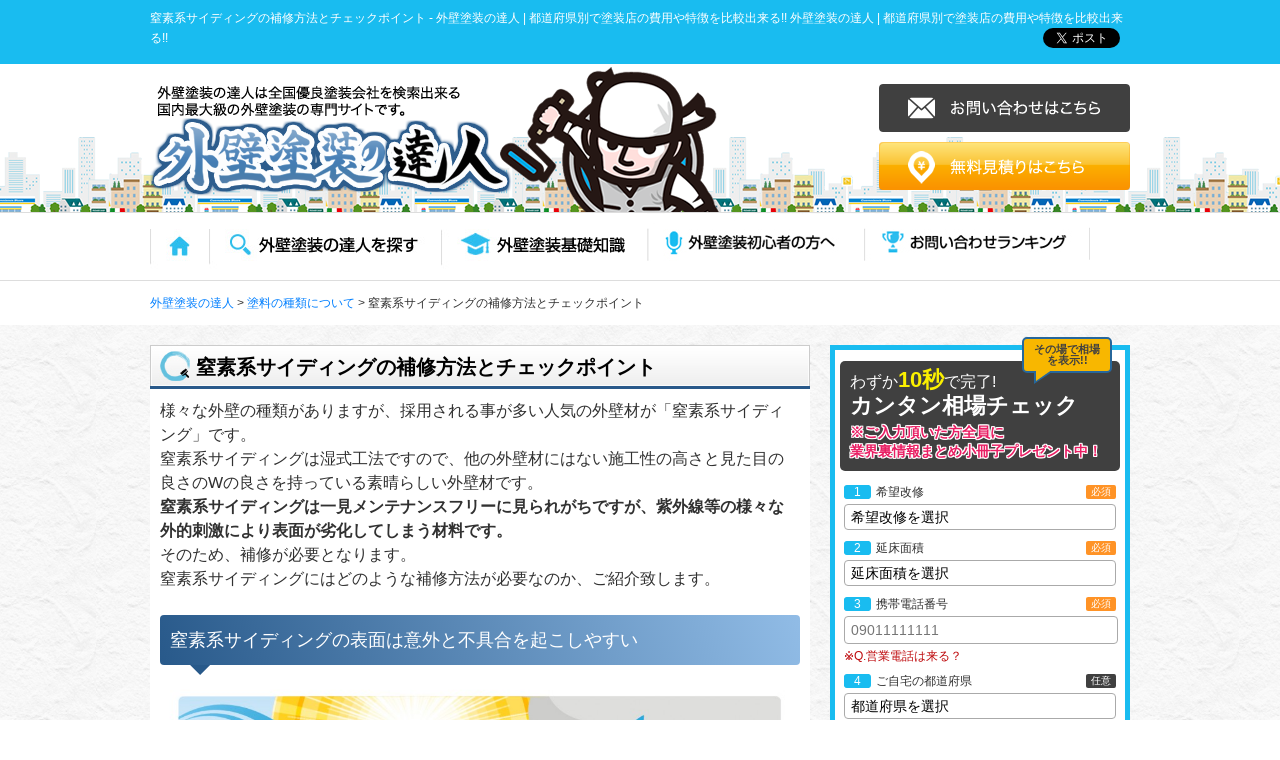

--- FILE ---
content_type: text/html; charset=UTF-8
request_url: https://gaiheki-tatsujin.com/11353
body_size: 20048
content:
 
<!DOCTYPE html>
<html>

<head>
	<meta charset=utf-8 />
	<meta name="viewport" content="width=device-width, maximum-scale=1.0">
	
	<link rel="stylesheet" href="https://gaiheki-tatsujin.com/wp-content/themes/gaihekitatsujin/css/reset.css">
	<link rel="stylesheet" href="https://gaiheki-tatsujin.com/wp-content/themes/gaihekitatsujin/style.css">
	<!--[if lt IE 9]><script src="https://gaiheki-tatsujin.com/wp-content/themes/gaihekitatsujin/js/html5shiv.js"></script><![endif]-->
	<link rel="stylesheet" href="https://gaiheki-tatsujin.com/wp-content/themes/gaihekitatsujin/css/reveal.css">
	<link rel="stylesheet" href="https://gaiheki-tatsujin.com/wp-content/themes/gaihekitatsujin/css/tatsujinform.css">

	<link rel="stylesheet" href="https://gaiheki-tatsujin.com/wp-content/themes/gaihekitatsujin/css/liquidspeechballon.css">

	
		<!-- All in One SEO 4.5.6 - aioseo.com -->
		<title>窒素系サイディングの補修方法とチェックポイント - 外壁塗装の達人 | 都道府県別で塗装店の費用や特徴を比較出来る!!</title>
		<meta name="description" content="窒素系サイディングの補修方法とチェックポイントを解説します。サイディングボードは見た目と施工性の良さで人気の素晴らしい外壁剤です。一見メンテナンスフリーに見られがちですが、こんな症状が出てきたらすぐに補修しなければいけません。" />
		<meta name="robots" content="max-image-preview:large" />
		<link rel="canonical" href="https://gaiheki-tatsujin.com/11353" />
		<meta name="generator" content="All in One SEO (AIOSEO) 4.5.6" />
		<meta property="og:locale" content="ja_JP" />
		<meta property="og:site_name" content="外壁塗装の達人 | 都道府県別で塗装店の費用や特徴を比較出来る!! - 外壁塗装のお見積りが10秒！「顔の見える外壁塗装会社比較検索サイト」として全国都道府県別の外壁塗装や外壁リフォーム、屋根塗装会社が1000社以上閲覧可能。費用や価格相場、口コミから評判まで。" />
		<meta property="og:type" content="article" />
		<meta property="og:title" content="窒素系サイディングの補修方法とチェックポイント - 外壁塗装の達人 | 都道府県別で塗装店の費用や特徴を比較出来る!!" />
		<meta property="og:description" content="窒素系サイディングの補修方法とチェックポイントを解説します。サイディングボードは見た目と施工性の良さで人気の素晴らしい外壁剤です。一見メンテナンスフリーに見られがちですが、こんな症状が出てきたらすぐに補修しなければいけません。" />
		<meta property="og:url" content="https://gaiheki-tatsujin.com/11353" />
		<meta property="article:published_time" content="2016-03-18T20:46:16+00:00" />
		<meta property="article:modified_time" content="2016-11-07T08:38:20+00:00" />
		<meta name="twitter:card" content="summary" />
		<meta name="twitter:title" content="窒素系サイディングの補修方法とチェックポイント - 外壁塗装の達人 | 都道府県別で塗装店の費用や特徴を比較出来る!!" />
		<meta name="twitter:description" content="窒素系サイディングの補修方法とチェックポイントを解説します。サイディングボードは見た目と施工性の良さで人気の素晴らしい外壁剤です。一見メンテナンスフリーに見られがちですが、こんな症状が出てきたらすぐに補修しなければいけません。" />
		<script type="application/ld+json" class="aioseo-schema">
			{"@context":"https:\/\/schema.org","@graph":[{"@type":"BlogPosting","@id":"https:\/\/gaiheki-tatsujin.com\/11353#blogposting","name":"\u7a92\u7d20\u7cfb\u30b5\u30a4\u30c7\u30a3\u30f3\u30b0\u306e\u88dc\u4fee\u65b9\u6cd5\u3068\u30c1\u30a7\u30c3\u30af\u30dd\u30a4\u30f3\u30c8 - \u5916\u58c1\u5857\u88c5\u306e\u9054\u4eba | \u90fd\u9053\u5e9c\u770c\u5225\u3067\u5857\u88c5\u5e97\u306e\u8cbb\u7528\u3084\u7279\u5fb4\u3092\u6bd4\u8f03\u51fa\u6765\u308b!!","headline":"\u7a92\u7d20\u7cfb\u30b5\u30a4\u30c7\u30a3\u30f3\u30b0\u306e\u88dc\u4fee\u65b9\u6cd5\u3068\u30c1\u30a7\u30c3\u30af\u30dd\u30a4\u30f3\u30c8","author":{"@id":"https:\/\/gaiheki-tatsujin.com\/author\/nakatsuchi#author"},"publisher":{"@id":"https:\/\/gaiheki-tatsujin.com\/#organization"},"image":{"@type":"ImageObject","url":"https:\/\/gaiheki-tatsujin.com\/wp-content\/uploads\/2016\/03\/008.jpg","width":652,"height":489,"caption":"\u30b5\u30a4\u30c7\u30a3\u30f3\u30b0\u5f35\u308a\u66ff\u3048"},"datePublished":"2016-03-19T05:46:16+09:00","dateModified":"2016-11-07T17:38:20+09:00","inLanguage":"ja","mainEntityOfPage":{"@id":"https:\/\/gaiheki-tatsujin.com\/11353#webpage"},"isPartOf":{"@id":"https:\/\/gaiheki-tatsujin.com\/11353#webpage"},"articleSection":"\u5857\u6599\u306e\u7a2e\u985e\u306b\u3064\u3044\u3066, \u5de5\u6cd5\u3084\u65bd\u5de5\u65b9\u6cd5"},{"@type":"BreadcrumbList","@id":"https:\/\/gaiheki-tatsujin.com\/11353#breadcrumblist","itemListElement":[{"@type":"ListItem","@id":"https:\/\/gaiheki-tatsujin.com\/#listItem","position":1,"name":"\u5bb6"}]},{"@type":"Organization","@id":"https:\/\/gaiheki-tatsujin.com\/#organization","name":"\u5916\u58c1\u5857\u88c5\u306e\u9054\u4eba | \u90fd\u9053\u5e9c\u770c\u5225\u3067\u5857\u88c5\u5e97\u306e\u8cbb\u7528\u3084\u7279\u5fb4\u3092\u6bd4\u8f03\u51fa\u6765\u308b!!","url":"https:\/\/gaiheki-tatsujin.com\/"},{"@type":"Person","@id":"https:\/\/gaiheki-tatsujin.com\/author\/nakatsuchi#author","url":"https:\/\/gaiheki-tatsujin.com\/author\/nakatsuchi","name":"\u9054\u4eba"},{"@type":"WebPage","@id":"https:\/\/gaiheki-tatsujin.com\/11353#webpage","url":"https:\/\/gaiheki-tatsujin.com\/11353","name":"\u7a92\u7d20\u7cfb\u30b5\u30a4\u30c7\u30a3\u30f3\u30b0\u306e\u88dc\u4fee\u65b9\u6cd5\u3068\u30c1\u30a7\u30c3\u30af\u30dd\u30a4\u30f3\u30c8 - \u5916\u58c1\u5857\u88c5\u306e\u9054\u4eba | \u90fd\u9053\u5e9c\u770c\u5225\u3067\u5857\u88c5\u5e97\u306e\u8cbb\u7528\u3084\u7279\u5fb4\u3092\u6bd4\u8f03\u51fa\u6765\u308b!!","description":"\u7a92\u7d20\u7cfb\u30b5\u30a4\u30c7\u30a3\u30f3\u30b0\u306e\u88dc\u4fee\u65b9\u6cd5\u3068\u30c1\u30a7\u30c3\u30af\u30dd\u30a4\u30f3\u30c8\u3092\u89e3\u8aac\u3057\u307e\u3059\u3002\u30b5\u30a4\u30c7\u30a3\u30f3\u30b0\u30dc\u30fc\u30c9\u306f\u898b\u305f\u76ee\u3068\u65bd\u5de5\u6027\u306e\u826f\u3055\u3067\u4eba\u6c17\u306e\u7d20\u6674\u3089\u3057\u3044\u5916\u58c1\u5264\u3067\u3059\u3002\u4e00\u898b\u30e1\u30f3\u30c6\u30ca\u30f3\u30b9\u30d5\u30ea\u30fc\u306b\u898b\u3089\u308c\u304c\u3061\u3067\u3059\u304c\u3001\u3053\u3093\u306a\u75c7\u72b6\u304c\u51fa\u3066\u304d\u305f\u3089\u3059\u3050\u306b\u88dc\u4fee\u3057\u306a\u3051\u308c\u3070\u3044\u3051\u307e\u305b\u3093\u3002","inLanguage":"ja","isPartOf":{"@id":"https:\/\/gaiheki-tatsujin.com\/#website"},"breadcrumb":{"@id":"https:\/\/gaiheki-tatsujin.com\/11353#breadcrumblist"},"author":{"@id":"https:\/\/gaiheki-tatsujin.com\/author\/nakatsuchi#author"},"creator":{"@id":"https:\/\/gaiheki-tatsujin.com\/author\/nakatsuchi#author"},"image":{"@type":"ImageObject","url":"https:\/\/gaiheki-tatsujin.com\/wp-content\/uploads\/2016\/03\/008.jpg","@id":"https:\/\/gaiheki-tatsujin.com\/11353\/#mainImage","width":652,"height":489,"caption":"\u30b5\u30a4\u30c7\u30a3\u30f3\u30b0\u5f35\u308a\u66ff\u3048"},"primaryImageOfPage":{"@id":"https:\/\/gaiheki-tatsujin.com\/11353#mainImage"},"datePublished":"2016-03-19T05:46:16+09:00","dateModified":"2016-11-07T17:38:20+09:00"},{"@type":"WebSite","@id":"https:\/\/gaiheki-tatsujin.com\/#website","url":"https:\/\/gaiheki-tatsujin.com\/","name":"\u5916\u58c1\u5857\u88c5\u306e\u9054\u4eba | \u90fd\u9053\u5e9c\u770c\u5225\u3067\u5857\u88c5\u5e97\u306e\u8cbb\u7528\u3084\u7279\u5fb4\u3092\u6bd4\u8f03\u51fa\u6765\u308b!!","description":"\u5916\u58c1\u5857\u88c5\u306e\u304a\u898b\u7a4d\u308a\u304c10\u79d2\uff01\u300c\u9854\u306e\u898b\u3048\u308b\u5916\u58c1\u5857\u88c5\u4f1a\u793e\u6bd4\u8f03\u691c\u7d22\u30b5\u30a4\u30c8\u300d\u3068\u3057\u3066\u5168\u56fd\u90fd\u9053\u5e9c\u770c\u5225\u306e\u5916\u58c1\u5857\u88c5\u3084\u5916\u58c1\u30ea\u30d5\u30a9\u30fc\u30e0\u3001\u5c4b\u6839\u5857\u88c5\u4f1a\u793e\u304c1000\u793e\u4ee5\u4e0a\u95b2\u89a7\u53ef\u80fd\u3002\u8cbb\u7528\u3084\u4fa1\u683c\u76f8\u5834\u3001\u53e3\u30b3\u30df\u304b\u3089\u8a55\u5224\u307e\u3067\u3002","inLanguage":"ja","publisher":{"@id":"https:\/\/gaiheki-tatsujin.com\/#organization"}}]}
		</script>
		<!-- All in One SEO -->

<link rel='dns-prefetch' href='//ajax.googleapis.com' />
<link rel="alternate" type="application/rss+xml" title="外壁塗装の達人 | 都道府県別で塗装店の費用や特徴を比較出来る!! &raquo; 窒素系サイディングの補修方法とチェックポイント のコメントのフィード" href="https://gaiheki-tatsujin.com/11353/feed" />
<script type="text/javascript">
/* <![CDATA[ */
window._wpemojiSettings = {"baseUrl":"https:\/\/s.w.org\/images\/core\/emoji\/14.0.0\/72x72\/","ext":".png","svgUrl":"https:\/\/s.w.org\/images\/core\/emoji\/14.0.0\/svg\/","svgExt":".svg","source":{"concatemoji":"https:\/\/gaiheki-tatsujin.com\/wp-includes\/js\/wp-emoji-release.min.js?ver=6.4.7"}};
/*! This file is auto-generated */
!function(i,n){var o,s,e;function c(e){try{var t={supportTests:e,timestamp:(new Date).valueOf()};sessionStorage.setItem(o,JSON.stringify(t))}catch(e){}}function p(e,t,n){e.clearRect(0,0,e.canvas.width,e.canvas.height),e.fillText(t,0,0);var t=new Uint32Array(e.getImageData(0,0,e.canvas.width,e.canvas.height).data),r=(e.clearRect(0,0,e.canvas.width,e.canvas.height),e.fillText(n,0,0),new Uint32Array(e.getImageData(0,0,e.canvas.width,e.canvas.height).data));return t.every(function(e,t){return e===r[t]})}function u(e,t,n){switch(t){case"flag":return n(e,"\ud83c\udff3\ufe0f\u200d\u26a7\ufe0f","\ud83c\udff3\ufe0f\u200b\u26a7\ufe0f")?!1:!n(e,"\ud83c\uddfa\ud83c\uddf3","\ud83c\uddfa\u200b\ud83c\uddf3")&&!n(e,"\ud83c\udff4\udb40\udc67\udb40\udc62\udb40\udc65\udb40\udc6e\udb40\udc67\udb40\udc7f","\ud83c\udff4\u200b\udb40\udc67\u200b\udb40\udc62\u200b\udb40\udc65\u200b\udb40\udc6e\u200b\udb40\udc67\u200b\udb40\udc7f");case"emoji":return!n(e,"\ud83e\udef1\ud83c\udffb\u200d\ud83e\udef2\ud83c\udfff","\ud83e\udef1\ud83c\udffb\u200b\ud83e\udef2\ud83c\udfff")}return!1}function f(e,t,n){var r="undefined"!=typeof WorkerGlobalScope&&self instanceof WorkerGlobalScope?new OffscreenCanvas(300,150):i.createElement("canvas"),a=r.getContext("2d",{willReadFrequently:!0}),o=(a.textBaseline="top",a.font="600 32px Arial",{});return e.forEach(function(e){o[e]=t(a,e,n)}),o}function t(e){var t=i.createElement("script");t.src=e,t.defer=!0,i.head.appendChild(t)}"undefined"!=typeof Promise&&(o="wpEmojiSettingsSupports",s=["flag","emoji"],n.supports={everything:!0,everythingExceptFlag:!0},e=new Promise(function(e){i.addEventListener("DOMContentLoaded",e,{once:!0})}),new Promise(function(t){var n=function(){try{var e=JSON.parse(sessionStorage.getItem(o));if("object"==typeof e&&"number"==typeof e.timestamp&&(new Date).valueOf()<e.timestamp+604800&&"object"==typeof e.supportTests)return e.supportTests}catch(e){}return null}();if(!n){if("undefined"!=typeof Worker&&"undefined"!=typeof OffscreenCanvas&&"undefined"!=typeof URL&&URL.createObjectURL&&"undefined"!=typeof Blob)try{var e="postMessage("+f.toString()+"("+[JSON.stringify(s),u.toString(),p.toString()].join(",")+"));",r=new Blob([e],{type:"text/javascript"}),a=new Worker(URL.createObjectURL(r),{name:"wpTestEmojiSupports"});return void(a.onmessage=function(e){c(n=e.data),a.terminate(),t(n)})}catch(e){}c(n=f(s,u,p))}t(n)}).then(function(e){for(var t in e)n.supports[t]=e[t],n.supports.everything=n.supports.everything&&n.supports[t],"flag"!==t&&(n.supports.everythingExceptFlag=n.supports.everythingExceptFlag&&n.supports[t]);n.supports.everythingExceptFlag=n.supports.everythingExceptFlag&&!n.supports.flag,n.DOMReady=!1,n.readyCallback=function(){n.DOMReady=!0}}).then(function(){return e}).then(function(){var e;n.supports.everything||(n.readyCallback(),(e=n.source||{}).concatemoji?t(e.concatemoji):e.wpemoji&&e.twemoji&&(t(e.twemoji),t(e.wpemoji)))}))}((window,document),window._wpemojiSettings);
/* ]]> */
</script>
<style id='wp-emoji-styles-inline-css' type='text/css'>

	img.wp-smiley, img.emoji {
		display: inline !important;
		border: none !important;
		box-shadow: none !important;
		height: 1em !important;
		width: 1em !important;
		margin: 0 0.07em !important;
		vertical-align: -0.1em !important;
		background: none !important;
		padding: 0 !important;
	}
</style>
<link rel='stylesheet' id='wp-block-library-css' href='https://gaiheki-tatsujin.com/wp-includes/css/dist/block-library/style.min.css?ver=6.4.7' type='text/css' media='all' />
<link rel='stylesheet' id='browser-shots-frontend-css-css' href='https://gaiheki-tatsujin.com/wp-content/plugins/browser-shots/dist/blocks.style.build.css?ver=1.7.4' type='text/css' media='all' />
<link rel='stylesheet' id='liquid-block-speech-css' href='https://gaiheki-tatsujin.com/wp-content/plugins/liquid-speech-balloon/css/block.css?ver=6.4.7' type='text/css' media='all' />
<style id='classic-theme-styles-inline-css' type='text/css'>
/*! This file is auto-generated */
.wp-block-button__link{color:#fff;background-color:#32373c;border-radius:9999px;box-shadow:none;text-decoration:none;padding:calc(.667em + 2px) calc(1.333em + 2px);font-size:1.125em}.wp-block-file__button{background:#32373c;color:#fff;text-decoration:none}
</style>
<style id='global-styles-inline-css' type='text/css'>
body{--wp--preset--color--black: #000000;--wp--preset--color--cyan-bluish-gray: #abb8c3;--wp--preset--color--white: #ffffff;--wp--preset--color--pale-pink: #f78da7;--wp--preset--color--vivid-red: #cf2e2e;--wp--preset--color--luminous-vivid-orange: #ff6900;--wp--preset--color--luminous-vivid-amber: #fcb900;--wp--preset--color--light-green-cyan: #7bdcb5;--wp--preset--color--vivid-green-cyan: #00d084;--wp--preset--color--pale-cyan-blue: #8ed1fc;--wp--preset--color--vivid-cyan-blue: #0693e3;--wp--preset--color--vivid-purple: #9b51e0;--wp--preset--gradient--vivid-cyan-blue-to-vivid-purple: linear-gradient(135deg,rgba(6,147,227,1) 0%,rgb(155,81,224) 100%);--wp--preset--gradient--light-green-cyan-to-vivid-green-cyan: linear-gradient(135deg,rgb(122,220,180) 0%,rgb(0,208,130) 100%);--wp--preset--gradient--luminous-vivid-amber-to-luminous-vivid-orange: linear-gradient(135deg,rgba(252,185,0,1) 0%,rgba(255,105,0,1) 100%);--wp--preset--gradient--luminous-vivid-orange-to-vivid-red: linear-gradient(135deg,rgba(255,105,0,1) 0%,rgb(207,46,46) 100%);--wp--preset--gradient--very-light-gray-to-cyan-bluish-gray: linear-gradient(135deg,rgb(238,238,238) 0%,rgb(169,184,195) 100%);--wp--preset--gradient--cool-to-warm-spectrum: linear-gradient(135deg,rgb(74,234,220) 0%,rgb(151,120,209) 20%,rgb(207,42,186) 40%,rgb(238,44,130) 60%,rgb(251,105,98) 80%,rgb(254,248,76) 100%);--wp--preset--gradient--blush-light-purple: linear-gradient(135deg,rgb(255,206,236) 0%,rgb(152,150,240) 100%);--wp--preset--gradient--blush-bordeaux: linear-gradient(135deg,rgb(254,205,165) 0%,rgb(254,45,45) 50%,rgb(107,0,62) 100%);--wp--preset--gradient--luminous-dusk: linear-gradient(135deg,rgb(255,203,112) 0%,rgb(199,81,192) 50%,rgb(65,88,208) 100%);--wp--preset--gradient--pale-ocean: linear-gradient(135deg,rgb(255,245,203) 0%,rgb(182,227,212) 50%,rgb(51,167,181) 100%);--wp--preset--gradient--electric-grass: linear-gradient(135deg,rgb(202,248,128) 0%,rgb(113,206,126) 100%);--wp--preset--gradient--midnight: linear-gradient(135deg,rgb(2,3,129) 0%,rgb(40,116,252) 100%);--wp--preset--font-size--small: 13px;--wp--preset--font-size--medium: 20px;--wp--preset--font-size--large: 36px;--wp--preset--font-size--x-large: 42px;--wp--preset--spacing--20: 0.44rem;--wp--preset--spacing--30: 0.67rem;--wp--preset--spacing--40: 1rem;--wp--preset--spacing--50: 1.5rem;--wp--preset--spacing--60: 2.25rem;--wp--preset--spacing--70: 3.38rem;--wp--preset--spacing--80: 5.06rem;--wp--preset--shadow--natural: 6px 6px 9px rgba(0, 0, 0, 0.2);--wp--preset--shadow--deep: 12px 12px 50px rgba(0, 0, 0, 0.4);--wp--preset--shadow--sharp: 6px 6px 0px rgba(0, 0, 0, 0.2);--wp--preset--shadow--outlined: 6px 6px 0px -3px rgba(255, 255, 255, 1), 6px 6px rgba(0, 0, 0, 1);--wp--preset--shadow--crisp: 6px 6px 0px rgba(0, 0, 0, 1);}:where(.is-layout-flex){gap: 0.5em;}:where(.is-layout-grid){gap: 0.5em;}body .is-layout-flow > .alignleft{float: left;margin-inline-start: 0;margin-inline-end: 2em;}body .is-layout-flow > .alignright{float: right;margin-inline-start: 2em;margin-inline-end: 0;}body .is-layout-flow > .aligncenter{margin-left: auto !important;margin-right: auto !important;}body .is-layout-constrained > .alignleft{float: left;margin-inline-start: 0;margin-inline-end: 2em;}body .is-layout-constrained > .alignright{float: right;margin-inline-start: 2em;margin-inline-end: 0;}body .is-layout-constrained > .aligncenter{margin-left: auto !important;margin-right: auto !important;}body .is-layout-constrained > :where(:not(.alignleft):not(.alignright):not(.alignfull)){max-width: var(--wp--style--global--content-size);margin-left: auto !important;margin-right: auto !important;}body .is-layout-constrained > .alignwide{max-width: var(--wp--style--global--wide-size);}body .is-layout-flex{display: flex;}body .is-layout-flex{flex-wrap: wrap;align-items: center;}body .is-layout-flex > *{margin: 0;}body .is-layout-grid{display: grid;}body .is-layout-grid > *{margin: 0;}:where(.wp-block-columns.is-layout-flex){gap: 2em;}:where(.wp-block-columns.is-layout-grid){gap: 2em;}:where(.wp-block-post-template.is-layout-flex){gap: 1.25em;}:where(.wp-block-post-template.is-layout-grid){gap: 1.25em;}.has-black-color{color: var(--wp--preset--color--black) !important;}.has-cyan-bluish-gray-color{color: var(--wp--preset--color--cyan-bluish-gray) !important;}.has-white-color{color: var(--wp--preset--color--white) !important;}.has-pale-pink-color{color: var(--wp--preset--color--pale-pink) !important;}.has-vivid-red-color{color: var(--wp--preset--color--vivid-red) !important;}.has-luminous-vivid-orange-color{color: var(--wp--preset--color--luminous-vivid-orange) !important;}.has-luminous-vivid-amber-color{color: var(--wp--preset--color--luminous-vivid-amber) !important;}.has-light-green-cyan-color{color: var(--wp--preset--color--light-green-cyan) !important;}.has-vivid-green-cyan-color{color: var(--wp--preset--color--vivid-green-cyan) !important;}.has-pale-cyan-blue-color{color: var(--wp--preset--color--pale-cyan-blue) !important;}.has-vivid-cyan-blue-color{color: var(--wp--preset--color--vivid-cyan-blue) !important;}.has-vivid-purple-color{color: var(--wp--preset--color--vivid-purple) !important;}.has-black-background-color{background-color: var(--wp--preset--color--black) !important;}.has-cyan-bluish-gray-background-color{background-color: var(--wp--preset--color--cyan-bluish-gray) !important;}.has-white-background-color{background-color: var(--wp--preset--color--white) !important;}.has-pale-pink-background-color{background-color: var(--wp--preset--color--pale-pink) !important;}.has-vivid-red-background-color{background-color: var(--wp--preset--color--vivid-red) !important;}.has-luminous-vivid-orange-background-color{background-color: var(--wp--preset--color--luminous-vivid-orange) !important;}.has-luminous-vivid-amber-background-color{background-color: var(--wp--preset--color--luminous-vivid-amber) !important;}.has-light-green-cyan-background-color{background-color: var(--wp--preset--color--light-green-cyan) !important;}.has-vivid-green-cyan-background-color{background-color: var(--wp--preset--color--vivid-green-cyan) !important;}.has-pale-cyan-blue-background-color{background-color: var(--wp--preset--color--pale-cyan-blue) !important;}.has-vivid-cyan-blue-background-color{background-color: var(--wp--preset--color--vivid-cyan-blue) !important;}.has-vivid-purple-background-color{background-color: var(--wp--preset--color--vivid-purple) !important;}.has-black-border-color{border-color: var(--wp--preset--color--black) !important;}.has-cyan-bluish-gray-border-color{border-color: var(--wp--preset--color--cyan-bluish-gray) !important;}.has-white-border-color{border-color: var(--wp--preset--color--white) !important;}.has-pale-pink-border-color{border-color: var(--wp--preset--color--pale-pink) !important;}.has-vivid-red-border-color{border-color: var(--wp--preset--color--vivid-red) !important;}.has-luminous-vivid-orange-border-color{border-color: var(--wp--preset--color--luminous-vivid-orange) !important;}.has-luminous-vivid-amber-border-color{border-color: var(--wp--preset--color--luminous-vivid-amber) !important;}.has-light-green-cyan-border-color{border-color: var(--wp--preset--color--light-green-cyan) !important;}.has-vivid-green-cyan-border-color{border-color: var(--wp--preset--color--vivid-green-cyan) !important;}.has-pale-cyan-blue-border-color{border-color: var(--wp--preset--color--pale-cyan-blue) !important;}.has-vivid-cyan-blue-border-color{border-color: var(--wp--preset--color--vivid-cyan-blue) !important;}.has-vivid-purple-border-color{border-color: var(--wp--preset--color--vivid-purple) !important;}.has-vivid-cyan-blue-to-vivid-purple-gradient-background{background: var(--wp--preset--gradient--vivid-cyan-blue-to-vivid-purple) !important;}.has-light-green-cyan-to-vivid-green-cyan-gradient-background{background: var(--wp--preset--gradient--light-green-cyan-to-vivid-green-cyan) !important;}.has-luminous-vivid-amber-to-luminous-vivid-orange-gradient-background{background: var(--wp--preset--gradient--luminous-vivid-amber-to-luminous-vivid-orange) !important;}.has-luminous-vivid-orange-to-vivid-red-gradient-background{background: var(--wp--preset--gradient--luminous-vivid-orange-to-vivid-red) !important;}.has-very-light-gray-to-cyan-bluish-gray-gradient-background{background: var(--wp--preset--gradient--very-light-gray-to-cyan-bluish-gray) !important;}.has-cool-to-warm-spectrum-gradient-background{background: var(--wp--preset--gradient--cool-to-warm-spectrum) !important;}.has-blush-light-purple-gradient-background{background: var(--wp--preset--gradient--blush-light-purple) !important;}.has-blush-bordeaux-gradient-background{background: var(--wp--preset--gradient--blush-bordeaux) !important;}.has-luminous-dusk-gradient-background{background: var(--wp--preset--gradient--luminous-dusk) !important;}.has-pale-ocean-gradient-background{background: var(--wp--preset--gradient--pale-ocean) !important;}.has-electric-grass-gradient-background{background: var(--wp--preset--gradient--electric-grass) !important;}.has-midnight-gradient-background{background: var(--wp--preset--gradient--midnight) !important;}.has-small-font-size{font-size: var(--wp--preset--font-size--small) !important;}.has-medium-font-size{font-size: var(--wp--preset--font-size--medium) !important;}.has-large-font-size{font-size: var(--wp--preset--font-size--large) !important;}.has-x-large-font-size{font-size: var(--wp--preset--font-size--x-large) !important;}
.wp-block-navigation a:where(:not(.wp-element-button)){color: inherit;}
:where(.wp-block-post-template.is-layout-flex){gap: 1.25em;}:where(.wp-block-post-template.is-layout-grid){gap: 1.25em;}
:where(.wp-block-columns.is-layout-flex){gap: 2em;}:where(.wp-block-columns.is-layout-grid){gap: 2em;}
.wp-block-pullquote{font-size: 1.5em;line-height: 1.6;}
</style>
<link rel='stylesheet' id='contact-form-7-css' href='https://gaiheki-tatsujin.com/wp-content/plugins/contact-form-7/includes/css/styles.css?ver=5.9.3' type='text/css' media='all' />
<link rel='stylesheet' id='toc-screen-css' href='https://gaiheki-tatsujin.com/wp-content/plugins/table-of-contents-plus/screen.min.css?ver=2309' type='text/css' media='all' />
<script type="text/javascript" src="https://ajax.googleapis.com/ajax/libs/jquery/1.8.3/jquery.min.js?ver=6.4.7" id="jquery-js"></script>
<link rel="https://api.w.org/" href="https://gaiheki-tatsujin.com/wp-json/" /><link rel="alternate" type="application/json" href="https://gaiheki-tatsujin.com/wp-json/wp/v2/posts/11353" /><link rel="EditURI" type="application/rsd+xml" title="RSD" href="https://gaiheki-tatsujin.com/xmlrpc.php?rsd" />
<meta name="generator" content="WordPress 6.4.7" />
<link rel='shortlink' href='https://gaiheki-tatsujin.com/?p=11353' />
<link rel="alternate" type="application/json+oembed" href="https://gaiheki-tatsujin.com/wp-json/oembed/1.0/embed?url=https%3A%2F%2Fgaiheki-tatsujin.com%2F11353" />
<link rel="alternate" type="text/xml+oembed" href="https://gaiheki-tatsujin.com/wp-json/oembed/1.0/embed?url=https%3A%2F%2Fgaiheki-tatsujin.com%2F11353&#038;format=xml" />
<!-- Favicon Rotator -->
<link rel="shortcut icon" href="https://gaiheki-tatsujin.com/wp-content/uploads/2015/03/外壁塗装の達人キャラクター透過-16x16.png" />
<!-- End Favicon Rotator -->
<style type="text/css">.liquid-speech-balloon-00 .liquid-speech-balloon-avatar { background-image: url("http://gaiheki-tatsujin.com/wp-content/uploads/2022/03/questioner.png"); } .liquid-speech-balloon-01 .liquid-speech-balloon-avatar { background-image: url("http://gaiheki-tatsujin.com/wp-content/uploads/2022/03/answer.png"); } .liquid-speech-balloon-00 .liquid-speech-balloon-avatar::after { content: "外壁塗装を検討中の人"; } .liquid-speech-balloon-01 .liquid-speech-balloon-avatar::after { content: "外壁塗装の達人"; } </style>
<script type="text/javascript">
	window._se_plugin_version = '8.1.9';
</script>
	<script src="https://gaiheki-tatsujin.com/wp-content/themes/gaihekitatsujin/js/script.js" async></script>
	<script src="https://gaiheki-tatsujin.com/wp-content/themes/gaihekitatsujin/js/common.js"></script>
	<script src="https://gaiheki-tatsujin.com/wp-content/themes/gaihekitatsujin/js/jquery.reveal.js"></script>
	<!--<script src="https://gaiheki-tatsujin.com/wp-content/themes/gaihekitatsujin/js/rollover.js"></script>-->
	<script src="https://gaiheki-tatsujin.com/wp-content/themes/gaihekitatsujin/js/tatsujinform.js"></script>
	<script src="https://gaiheki-tatsujin.com/wp-content/themes/gaihekitatsujin/js/jquery.customSelect.min.js"></script>
	<script type='text/javascript'>
	$(function () {
		$('.fmselect').customSelect();
	});
	</script>
	<script src="https://gaiheki-tatsujin.com/wp-content/themes/gaihekitatsujin/js/jQueryAutoHeight.js"></script>
	<script type="text/javascript">
	$(window).load(function (){
			$(".list_cate li div").autoHeight({column:2});
	});
	$(window).load(function (){
			$(".list_catnew li").autoHeight({column:2});
	});
	</script>
	<div id="fb-root"></div>
	<script>(function(d, s, id) {
		var js, fjs = d.getElementsByTagName(s)[0];
		if (d.getElementById(id)) return;
		js = d.createElement(s); js.id = id;
		js.src = "//connect.facebook.net/ja_JP/sdk.js#xfbml=1&version=v2.0";
		fjs.parentNode.insertBefore(js, fjs);
	}(document, 'script', 'facebook-jssdk'));</script>
	<script src="https://apis.google.com/js/platform.js" async defer>
		{lang: 'ja'}
	</script>

	<script>
		(function(i,s,o,g,r,a,m){i['GoogleAnalyticsObject']=r;i[r]=i[r]||function(){
		(i[r].q=i[r].q||[]).push(arguments)},i[r].l=1*new Date();a=s.createElement(o),
		m=s.getElementsByTagName(o)[0];a.async=1;a.src=g;m.parentNode.insertBefore(a,m)
		})(window,document,'script','//www.google-analytics.com/analytics.js','ga');

		ga('create', 'UA-44530088-36', 'auto');
		ga('send', 'pageview');
	</script>
	<meta name="google-site-verification" content="PXyoGJjTzziiEUuH8D2jxzLEaIdyLMSEoXTPTfKY8sE" />
</head>

<body>

<div class="head-banner disp-none">
  <a href="#form-sp">
    <img id="Head-banner" src="https://gaiheki-tatsujin.com/wp-content/themes/gaihekitatsujin/img/banner_abutusite.jpg" alt="">
  </a>
  <div class="banner-close"><hr><hr></div>
</div>

<header>
  <div id="top">
    <div class="inner_top clearfix">
      <p class="fl_l subtitle">
                          窒素系サイディングの補修方法とチェックポイント - 外壁塗装の達人 | 都道府県別で塗装店の費用や特徴を比較出来る!! 外壁塗装の達人 | 都道府県別で塗装店の費用や特徴を比較出来る!!              </p>
      <div class="fl_r clearfix">
        <div class="fl_l sns_g">
                  </div>
        <div class="fl_l sns_f mr_10">
          <div class="fb-like" data-href="https://gaiheki-tatsujin.com" data-layout="button_count" data-action="like" data-show-faces="true" data-share="false"></div>
        </div>
        <div class="fl_l sns_t">
          <a href="https://twitter.com/share" class="twitter-share-button" data-lang="ja">ツイート</a> <script>!function(d,s,id){var js,fjs=d.getElementsByTagName(s)[0],p=/^http:/.test(d.location)?'http':'https';if(!d.getElementById(id)){js=d.createElement(s);js.id=id;js.src=p+'://platform.twitter.com/widgets.js';fjs.parentNode.insertBefore(js,fjs);}}(document, 'script', 'twitter-wjs');</script>
        </div>
      </div>
    </div>
  </div>

  <section id="header_main">
    <div class="inner_main clearfix">
      <h2 class="logo"><a href="https://gaiheki-tatsujin.com"><img src="https://gaiheki-tatsujin.com/wp-content/themes/gaihekitatsujin/img/logo.png" alt="外壁塗装の達人"></a></h2>
      <div class="btn_head clearfix">
        <p class="mb_10"><a href="https://gaiheki-tatsujin.com/contact/"><img src="https://gaiheki-tatsujin.com/wp-content/themes/gaihekitatsujin/img/btn_head_01.png" alt="お問い合わせはこちら" class="ho"></a></p>
        <p class="mb_10"><a href="https://gaiheki-tatsujin.com/lp/"><img src="https://gaiheki-tatsujin.com/wp-content/themes/gaihekitatsujin/img/btn_head_02.png" alt="無料見積りはこちら" class="ho"></a></p>
      </div>
    </div>
  </section>

  <nav class="clearfix">
    <ul>
      <li><a href="https://gaiheki-tatsujin.com"><img src="https://gaiheki-tatsujin.com/wp-content/themes/gaihekitatsujin/img/nav_01.jpg" alt="ホーム"></a></li>
      <li><a href="https://gaiheki-tatsujin.com/tatsujin/"><img src="https://gaiheki-tatsujin.com/wp-content/themes/gaihekitatsujin/img/nav_02.jpg" alt="外壁塗装の達人を探す"></a></li>
      <li><a href="https://gaiheki-tatsujin.com/about/"><img src="https://gaiheki-tatsujin.com/wp-content/themes/gaihekitatsujin/img/nav_03.jpg" alt="外壁塗装基礎知識"></a></li>
      <li><a href="https://gaiheki-tatsujin.com/10259"><img src="https://gaiheki-tatsujin.com/wp-content/themes/gaihekitatsujin/img/nav_04.jpg" alt="外壁塗装初心者の方へ"></a></li>
      <li><a href="https://gaiheki-tatsujin.com/10182"><img src="https://gaiheki-tatsujin.com/wp-content/themes/gaihekitatsujin/img/nav_05.jpg" alt="お問い合わせランキング"></a></li>
    </ul>
    <p class="sp_btn trigger">
      <img src="https://gaiheki-tatsujin.com/wp-content/themes/gaihekitatsujin/img/sp_btn.jpg" alt="menu" height="30">
    </p>
    <ul class="acordion">
      <li><a href="https://gaiheki-tatsujin.com">ホーム</a></li>
      <li><a href="https://gaiheki-tatsujin.com/tatsujin/">外壁塗装の達人を探す</a></li>
      <li><a href="https://gaiheki-tatsujin.com/about/">外壁塗装基礎知識</a></li>
      <li><a href="https://gaiheki-tatsujin.com/10259">外壁塗装初心者の方へ</a></li>
      <li><a href="https://gaiheki-tatsujin.com/10182">お問い合わせランキング</a></li>
    </ul>
  </nav>
  <div class="pankuzu">
		<div class="pankuzu-inner">
			<!-- Breadcrumb NavXT 7.3.0 -->
<span property="itemListElement" typeof="ListItem"><a property="item" typeof="WebPage" title="Go to 外壁塗装の達人 | 都道府県別で塗装店の費用や特徴を比較出来る!!." href="https://gaiheki-tatsujin.com" class="home"><span property="name">外壁塗装の達人</span></a><meta property="position" content="1"></span> &gt; <span property="itemListElement" typeof="ListItem"><a property="item" typeof="WebPage" title="Go to the 塗料の種類について category archives." href="https://gaiheki-tatsujin.com/category/toryoushurui" class="taxonomy category"><span property="name">塗料の種類について</span></a><meta property="position" content="2"></span> &gt; <span class="post post-post current-item">窒素系サイディングの補修方法とチェックポイント</span>		</div>
	</div>
</header>
<div id="wrapouter">
	<div id="wrapper" class="clearfix">
		<div id="contents">
		
		<h1 class="ttl_bg">窒素系サイディングの補修方法とチェックポイント<span></span></h1>
		<div class="sub_body">
		<div class="post clearfix post_tatsu">
		<p>様々な外壁の種類がありますが、採用される事が多い人気の外壁材が「窒素系サイディング」です。</p>
<p>窒素系サイディングは湿式工法ですので、他の外壁材にはない施工性の高さと見た目の良さのWの良さを持っている素晴らしい外壁材です。</p>
<p><span class="bold">窒素系サイディングは一見メンテナンスフリーに見られがちですが、紫外線等の様々な外的刺激により表面が劣化してしまう材料です。</span></p>
<p>そのため、補修が必要となります。</p>
<p>窒素系サイディングにはどのような補修方法が必要なのか、ご紹介致します。</p>
<p>&nbsp;</p>
<h2>窒素系サイディングの表面は意外と不具合を起こしやすい</h2>
<p><a href="https://gaiheki-tatsujin.com/wp-content/uploads/2016/03/ju_05-01.jpg"><img fetchpriority="high" decoding="async" class="aligncenter size-large wp-image-14083" src="https://gaiheki-tatsujin.com/wp-content/uploads/2016/03/ju_05-01-1024x635.jpg" alt="サイディングボードに及ぼす劣化" width="1024" height="635" srcset="https://gaiheki-tatsujin.com/wp-content/uploads/2016/03/ju_05-01-1024x635.jpg 1024w, https://gaiheki-tatsujin.com/wp-content/uploads/2016/03/ju_05-01-300x186.jpg 300w, https://gaiheki-tatsujin.com/wp-content/uploads/2016/03/ju_05-01-640x397.jpg 640w, https://gaiheki-tatsujin.com/wp-content/uploads/2016/03/ju_05-01-400x248.jpg 400w, https://gaiheki-tatsujin.com/wp-content/uploads/2016/03/ju_05-01.jpg 1500w" sizes="(max-width: 1024px) 100vw, 1024px" /></a><a href="https://gaiheki-tatsujin.com/wp-content/uploads/2016/03/76.gif"><br /></a>一見丈夫そうに見える窒素系サイディングですが、様々な影響によりサイディングの表面に不具合が起きやすくなってしまいます。</p>
<p>どのような影響が窒素系サイディング表面に不具合を起こしてしまうのか、その原因はこれらが挙げられます。</p>
<table class="tb_gaina">
<tbody>
<tr>
<th class=""> </th>
<th class="">原因</th>
</tr>
<tr>
<td class="bg-gray">1</td>
<td>紫外線</td>
</tr>
<tr>
<td class="bg-gray">2</td>
<td>汚染</td>
</tr>
<tr>
<td class="bg-gray">3</td>
<td>湿気</td>
</tr>
<tr>
<td class="bg-gray">4</td>
<td>建物の動きによる負担</td>
</tr>
<tr>
<td class="bg-gray">5</td>
<td>材料の寿命</td>
</tr>
</tbody>
</table>
<p>これらの刺激により窒素系サイディングを劣化しにくくさせる為に、様々な補修を行って素材を維持しましょう。</p>
<p>&nbsp;</p>
<h2>窒素系サイディングの補修をすぐに行って欲しいチェックポイント</h2>
<p><span class="bold">窒素系サイディングの不具合が見つかったら、時間を置かずすぐに補修しなければいけません。</span></p>
<p>窒素系サイディングの補修をおこたってしまうと、窒素系サイディング自体の劣化の進行を進めてしまいます。</p>
<p>補修しなければいけない範囲がどんどん広がってしまうので、補修範囲や費用もかさんでしまいます。</p>
<p>早急に補修を行えば数万で済んだものを、補修をおこたっただけで何十万もの補修費用がかかってしまう事もあります。</p>
<p>&nbsp;</p>
<p>窒素系サイディングは定期的に点検を行うようにし、少しでも変だなと思ったら業者に依頼をして補修を行うようにしましょう。</p>
<p>&nbsp;</p>
<h3>チョーキング</h3>
<p><a href="https://gaiheki-tatsujin.com/wp-content/uploads/2016/03/img14.jpg"><img decoding="async" class="alignright size-full wp-image-11362" src="https://gaiheki-tatsujin.com/wp-content/uploads/2016/03/img14.jpg" alt="チョーキング現象" width="205" height="153" /></a>窒素系サイディングの素材は、長きに渡り紫外線を浴びると表面が劣化し白い粉のようなものが発生します。</p>
<p>それがチョーキングです。</p>
<p>窒素系サイディングの初歩的劣化状態であり、ここから様々な劣化が始まってしまいます。</p>
<p>チョーキングは表面劣化ですので、建物内部まで影響を与えていない状態です。</p>
<p>チョーキングを悪化させないよう、チョーキングの状態で補修を行うようにしましょう。</p>
<p> <a href="https://gaiheki-tatsujin.com/wp-content/uploads/2016/03/ju_07-01.jpg"><img decoding="async" class="aligncenter size-large wp-image-14085" src="https://gaiheki-tatsujin.com/wp-content/uploads/2016/03/ju_07-01-1024x401.jpg" alt="チョーキング" width="1024" height="401" srcset="https://gaiheki-tatsujin.com/wp-content/uploads/2016/03/ju_07-01-1024x401.jpg 1024w, https://gaiheki-tatsujin.com/wp-content/uploads/2016/03/ju_07-01-300x117.jpg 300w, https://gaiheki-tatsujin.com/wp-content/uploads/2016/03/ju_07-01-640x250.jpg 640w, https://gaiheki-tatsujin.com/wp-content/uploads/2016/03/ju_07-01-400x156.jpg 400w, https://gaiheki-tatsujin.com/wp-content/uploads/2016/03/ju_07-01.jpg 1500w" sizes="(max-width: 1024px) 100vw, 1024px" /></a><a href="https://gaiheki-tatsujin.com/wp-content/uploads/2016/03/img17.jpg"><br /></a></p>
<p>チョーキングは、高圧洗浄機で粉っぽさを全て洗い流します。</p>
<p>綺麗に洗い流さないと再度チョーキングを起こしてしまいますので、丁寧に綿密に取り除きます。</p>
<p>その上からシーラーを塗布して、塗装工程を2回行います。</p>
<p>&nbsp;</p>
<h3>カビや藻が生える</h3>
<p><a href="https://gaiheki-tatsujin.com/wp-content/uploads/2016/03/img01.jpg"><img loading="lazy" decoding="async" class="alignright size-full wp-image-11360" src="https://gaiheki-tatsujin.com/wp-content/uploads/2016/03/img01.jpg" alt="外壁のカビや藻" width="205" height="154" /></a>北側や緑や塀の影の外壁は、藻やカビが生えやすくなってしまう傾向があります。</p>
<p>藻やカビは窒素系サイディングの劣化を早めてしまいますので、綺麗に取り除かなくてはいけません。</p>
<p>&nbsp;</p>
<p>薬品を使って高圧洗浄を行い、カビや藻を綺麗に取り除きます。</p>
<p>サイディングに高圧洗浄を掛けるのは危険という方も居ますが、弱い厚でかける事で余計な負担を窒素系サイディングに掛ける事なく綺麗に洗浄が出来ます。</p>
<p>カビや藻はガンコですので、取り除いただけではすぐに同じ状態へと戻ってしまいます。</p>
<p>カビや藻が出来やすい部分の補修には、親水性の高い塗装を行って仕上げる事をオススメします。</p>
<p>&nbsp;</p>
<h3>表面の剥がれ </h3>
<p><a href="https://gaiheki-tatsujin.com/wp-content/uploads/2016/03/2015-06-022010.37.52.jpg"><img loading="lazy" decoding="async" class="aligncenter size-full wp-image-11357" src="https://gaiheki-tatsujin.com/wp-content/uploads/2016/03/2015-06-022010.37.52.jpg" alt="塗膜の剥がれ" width="400" height="300" srcset="https://gaiheki-tatsujin.com/wp-content/uploads/2016/03/2015-06-022010.37.52.jpg 400w, https://gaiheki-tatsujin.com/wp-content/uploads/2016/03/2015-06-022010.37.52-300x225.jpg 300w" sizes="(max-width: 400px) 100vw, 400px" /></a>チョーキングやカビや藻の状態が進むと、この様に窒素系サイディングの素材自体の劣化が始まってしまいます。</p>
<p>窒素系サイディングの素材自体の劣化が始まっているので、劣化部分を研磨紙等を使って綺麗に落とします。</p>
<p>しっかりとした下地が見えてくるまで、綺麗に取り除きます。</p>
<p>その上からシーラーを塗布し、塗装工程を2回行います。</p>
<p>納まらない場合は、3回塗りとなります。</p>
<p>&nbsp;</p>
<h3>ヒビ割れや欠け</h3>
<p><a href="https://gaiheki-tatsujin.com/wp-content/uploads/2016/03/image1112.jpg"><img loading="lazy" decoding="async" class="alignright size-full wp-image-11359" src="https://gaiheki-tatsujin.com/wp-content/uploads/2016/03/image1112.jpg" alt="サイディングのヒビや欠け" width="138" height="139" srcset="https://gaiheki-tatsujin.com/wp-content/uploads/2016/03/image1112.jpg 138w, https://gaiheki-tatsujin.com/wp-content/uploads/2016/03/image1112-65x65.jpg 65w" sizes="(max-width: 138px) 100vw, 138px" /></a>建物は動きが生じてしまう事は当たり前ですが、起きる動きに耐えられず、その力を窒素系サイディングに逃してしまう事でヒビを作ってしまいます。</p>
<p>開口部の四隅やジョイント部分など、弱い部分に力が逃げやすいので簡単にヒビを作ってしまいます。</p>
<p>ヒビが出来た状態で放っておくと雨漏りの原因となってしまうので、早急な補修が必要となります。</p>
<p>&nbsp;</p>
<p>窒素系サイディングのヒビは、Uカットして綺麗に清掃した後に、プライマー塗布しコーキング充填を行います。</p>
<p>欠けてしまった部分的に窒素系サイディングが全く無い場合は、パテで成形して形を作ります。</p>
<p>その上から、シーラーを塗布して塗装固定を2回行います。</p>
<p>塗装状態が納まらない場合は、塗装工程を3回とします。</p>
<p>&nbsp;</p>
<h3>コーキングの不具合</h3>
<p><a href="https://gaiheki-tatsujin.com/wp-content/uploads/2016/03/img06.jpg"><img loading="lazy" decoding="async" class="alignright size-full wp-image-11361" src="https://gaiheki-tatsujin.com/wp-content/uploads/2016/03/img06.jpg" alt="コーキングの不具合" width="200" height="266" /></a>コーキングの寿命は短く、早い場合5年ほどで劣化が進んでしまいます。</p>
<p>コーキングに不具合が起きてしまうと、窒素系サイディングのジョイント部分から雨水が入り込んでしまい窒素系サイディングの小口から劣化してしまったり、雨漏りに発展してしまいます。</p>
<p>&nbsp;</p>
<p>コーキングの補修には打ち直しと打ち増しの2つの方法がありますが、打ち増しは絶対に行ってはいけません。</p>
<p><a href="https://gaiheki-tatsujin.com/wp-content/uploads/2016/03/sa21.jpg"><br /></a>古いコーキングと新規のコーキングは全く密着しないので、せっかくの打ち増しコーキングも数年で剥がれてしまいます。</p>
<p>早ければ2年ほどで劣化して剥がれてしまいますので、これでは何の意味もありません。</p>
<p>コーキングの補修は、必ず打ち直しを行いましょう。</p>
<p><a href="https://gaiheki-tatsujin.com/wp-content/uploads/2016/03/ju_06-01.jpg"><img loading="lazy" decoding="async" class="aligncenter size-large wp-image-14084" src="https://gaiheki-tatsujin.com/wp-content/uploads/2016/03/ju_06-01-1024x338.jpg" alt="コーキングの不具合" width="1024" height="338" srcset="https://gaiheki-tatsujin.com/wp-content/uploads/2016/03/ju_06-01-1024x338.jpg 1024w, https://gaiheki-tatsujin.com/wp-content/uploads/2016/03/ju_06-01-300x99.jpg 300w, https://gaiheki-tatsujin.com/wp-content/uploads/2016/03/ju_06-01-640x211.jpg 640w, https://gaiheki-tatsujin.com/wp-content/uploads/2016/03/ju_06-01-400x132.jpg 400w, https://gaiheki-tatsujin.com/wp-content/uploads/2016/03/ju_06-01.jpg 1500w" sizes="(max-width: 1024px) 100vw, 1024px" /></a></p>
<p><a href="https://gaiheki-tatsujin.com/wp-content/uploads/2016/03/sa2.jpg"><br /></a>既存コーキングを、カッターやペンチを使って綺麗に取り除きます。</p>
<p>既存のコーキングをいかに綺麗に取り除くのかによって、コーキング打ち直しの精度を高くする事が出来ます。</p>
<p>その後、ボンドブレーカーの補修を行い、プライマー塗布の後にコーキング充填を行います。</p>
<p>&nbsp;</p>
<h3>サイディングの劣化が著しく良くない場合</h3>
<p><a href="https://gaiheki-tatsujin.com/wp-content/uploads/2016/03/008.jpg"><img loading="lazy" decoding="async" class="aligncenter size-full wp-image-11354" src="https://gaiheki-tatsujin.com/wp-content/uploads/2016/03/008.jpg" alt="サイディング張り替え" width="652" height="489" srcset="https://gaiheki-tatsujin.com/wp-content/uploads/2016/03/008.jpg 652w, https://gaiheki-tatsujin.com/wp-content/uploads/2016/03/008-300x225.jpg 300w, https://gaiheki-tatsujin.com/wp-content/uploads/2016/03/008-640x480.jpg 640w, https://gaiheki-tatsujin.com/wp-content/uploads/2016/03/008-400x300.jpg 400w" sizes="(max-width: 652px) 100vw, 652px" /></a>窒素系サイディングの劣化状態が著しく良くない場合は、補修をしても納まりきらない場合があります。</p>
<p>その場合は、窒素系サイディング自体を張り替えます。</p>
<p>窒素系サイディングは、重ねて張り付けているので1枚のみを取り外しするのは簡単な事ではありません。</p>
<p>1枚のみサイディングを取り外す際は、電動のこぎり等を使って切断して部分的に取り外します。</p>
<p>この場合、金具留めのサイディングであっても釘留めの工法となります。</p>
<p>無塗装版の窒素系サイディングの場合は、コーキングを先に行い、その上からシーラー塗布し塗装工程を2回行います。</p>
<p>コーキングは紫外線に弱いので、無塗装版の窒素系サイディングの場合は塗装の前にコーキング充填を行わなければいけません。</p>
<p>&nbsp;</p>
<h2>厚み12㎜の窒素系窒素系サイディングは要注意</h2>
<p><a href="https://gaiheki-tatsujin.com/wp-content/uploads/2016/03/DSC_02159-1.jpg"><img loading="lazy" decoding="async" class="aligncenter size-full wp-image-11358" src="https://gaiheki-tatsujin.com/wp-content/uploads/2016/03/DSC_02159-1.jpg" alt="12mmのサイディングボード" width="750" height="350" srcset="https://gaiheki-tatsujin.com/wp-content/uploads/2016/03/DSC_02159-1.jpg 750w, https://gaiheki-tatsujin.com/wp-content/uploads/2016/03/DSC_02159-1-300x140.jpg 300w, https://gaiheki-tatsujin.com/wp-content/uploads/2016/03/DSC_02159-1-640x298.jpg 640w, https://gaiheki-tatsujin.com/wp-content/uploads/2016/03/DSC_02159-1-400x186.jpg 400w" sizes="(max-width: 750px) 100vw, 750px" /></a>窒素系サイディングという外壁材が普及し始めた頃、1番採用されていたのが厚み12㎜の窒素系サイディングでした。</p>
<p>今から30年以上前、窒素系サイディングが普及し始めた際、一般住宅や建売住宅などでお馴染みの外壁材でした。</p>
<p>当時の窒素系サイディングとしては1番厚みが薄いものであり、安価にサイディング工事が出来るという事で採用される事がとても多かった材料です。</p>
<p>大変画期的で施工性も高い厚み12㎜の窒素系サイディングでしたが、窒素系サイディングの難点による影響が早めに出てしまう失敗作とも言われたのも事実です。</p>
<p>失敗作と言われるようになった理由は、表面加工の悪さと厚みのバランスの悪さです。</p>
<h3>出荷量が全体の5割を超えていた12mmボード</h3>
<p>安価に仕上げる為に採用されていた12㎜の窒素系サイディングは、表面加工の材料も安価な物を使っておりました。</p>
<p>表面劣化が早くその影響が12㎜の厚みの中に入っていき、窒素系サイディング全体の早期劣化につなげてしまいます。</p>
<p>そのため、12㎜の窒素系サイディングは劣化しやすく建物に大きな影響を与えてしまう、良くない窒素系サイディングというレッテルを張られるようになりました。</p>
<p>想像以上に劣化を建物に影響を与えているという部分が問題視され、2008年2月20日のJISの法改正により窒素系サイディングの最小厚みを12㎜から14㎜に変更されるようになりました。</p>
<p>現在、厚み12㎜の窒素系サイディングの販売は一切行っておりません。</p>
<p>&nbsp;</p>
<p>窒素系サイディングの出荷量の5割を超えている厚み12㎜のサイディングは、表面のメンテナスが特に重要となります。</p>
<p>&nbsp;</p>
<h2>サイディング補修の際の塗料選定のポイント</h2>
<p><a href="https://gaiheki-tatsujin.com/wp-content/uploads/2016/03/14.jpg"><img loading="lazy" decoding="async" class="alignright size-full wp-image-11355" src="https://gaiheki-tatsujin.com/wp-content/uploads/2016/03/14.jpg" alt="サイディング塗装" width="250" height="187" /></a>窒素系サイディングの補修の際の塗装は、補修部分だけを行うと目立ってしまう恐れがあります。</p>
<p>3か所程度の補修でしたら部分補修も良いですが、補修箇所が多い場合は色むらの様に補修箇所が目立ってしまいます。</p>
<p>あまりも補修箇所が多い場合は、外壁全面塗装を検討しましょう。</p>
<p>&nbsp;</p>
<p>窒素系サイディングの全面塗装を行う場合は、アクリルやシリコン等の一般的な塗料ではなく、フッ素系や光触媒の塗料を採用しましょう。</p>
<p>これらの塗料には親水性がありますので、窒素系サイディングに負担を掛ける汚れやカビなどの付着を防ぐ事が出来ます。</p>
<p>窒素系サイディングが劣化しにくくなるので、補修不要の快適な外壁にする事が出来ます。</p>
<p>見た目にも外壁が生まれ変わるので、とてもオススメです。</p>
<h2><strong>窒素系サイディングの補修を業者に依頼する際に気を付けてほしいポイント</strong></h2>
<p>窒素系サイディングの補修は特殊な工法を行うので、どなたでも万度な補修ができるとは限りません。</p>
<p>材料の性質や状態をきちんと把握し、適切な材料で補修を行わなければ改善出来ません。</p>
<p>窒素系サイディングの補修というのは、意外とトラブルが多い傾向があります。</p>
<p>窒素系サイディングの補修は、実績ある優秀な業者に依頼しましょう。</p>
<p>&nbsp;</p>
<p>もう１つ注意してほしいポイントは、窒素系サイディングの補修費用に対して見積書などで事前に詳しく説明をしてもらえるのかです。</p>
<p>窒素系サイディングの補修方法というのは、その業者の担当者により考え方が変わる事があります。</p>
<p>そのため、補修方法によっては金額が増してしまう事もあります。</p>
<p>補修といえど、補修方法によっては大きな補修費用がかかってしまいます。</p>
<p>補修工事が終わってから請求書を見て、初めて金額を把握して驚くお客さまも少なくないようです。</p>
<p>そのため、窒素系サイディング補修工事完了後には費用の件でもめてしまう事も残念ながらあります。</p>
<p>お客様を第一に考えている業者は、窒素系サイディング補修工事の前に細かい説明と費用の提示をしてくれます。</p>
<p>&nbsp;</p>
<p>適切な窒素系サイディングの補修工事を行ってくれる業者が解らない場合は、当サイトの外壁塗装の達人がお近くにある優秀な塗装屋さんをご紹介してくれます。</p>
<p>どの塗装屋さんも地元に精通している大変頼りになる業者ですので、安心してお任せする事が出来ます。</p>
<p>ご利用はもちろん無料ですので、是非お気軽にご利用してみてください。</p>
		</div>
				<!--<p class="ta_c mt_20"><a href="https://gaiheki-tatsujin.com/about/" class="mr_5 ml_5"><img src="https://gaiheki-tatsujin.com/wp-content/themes/gaihekitatsujin/img/btn_about2.gif" class="ho"></a><a href="https://gaiheki-tatsujin.com/?cat=25" class="mr_5 ml_5"><img src="https://gaiheki-tatsujin.com/wp-content/themes/gaihekitatsujin/img/btn_cate.gif" class="ho"></a></p>-->
		</div><!--/sub_body-->
		
		<!--<div class="mb_10"><img src="https://gaiheki-tatsujin.com/wp-content/themes/gaihekitatsujin/img/top_form.png" alt="" class="wd_100"/></div>-->
		<a id="formbottom" name="formbottom"></a>

		
<!-- form2 -->
<div id="form" class="tatsujinform tatsujinform-pc foot disp-none-pc">
	<p class="crip">
		<img src="https://gaiheki-tatsujin.com/wp-content/themes/gaihekitatsujin/img/crip.png" alt="">
	</p>

	<div class="formarea">



		<form id="form2" name="" action="https://gaiheki-tatsujin.com/thanks.php" method="post">
			<ul>
				<li>
					<p class="label"><img src="https://gaiheki-tatsujin.com/wp-content/themes/gaihekitatsujin/img/icon_pre.png" alt=""></p>
					<div class="cover">
						<select name="pref" id="pref2">
							<option value="">都道府県は？</option>
							<option value="北海道">北海道</option>
							<option value="青森県">青森県</option>
							<option value="岩手県">岩手県</option>
							<option value="宮城県">宮城県</option>
							<option value="秋田県">秋田県</option>
							<option value="山形県">山形県</option>
							<option value="福島県">福島県</option>
							<option value="茨城県">茨城県</option>
							<option value="栃木県">栃木県</option>
							<option value="群馬県">群馬県</option>
							<option value="埼玉県">埼玉県</option>
							<option value="千葉県">千葉県</option>
							<option value="東京都">東京都</option>
							<option value="神奈川県">神奈川県</option>
							<option value="新潟県">新潟県</option>
							<option value="富山県">富山県</option>
							<option value="石川県">石川県</option>
							<option value="福井県">福井県</option>
							<option value="山梨県">山梨県</option>
							<option value="長野県">長野県</option>
							<option value="岐阜県">岐阜県</option>
							<option value="静岡県">静岡県</option>
							<option value="愛知県">愛知県</option>
							<option value="三重県">三重県</option>
							<option value="滋賀県">滋賀県</option>
							<option value="京都府">京都府</option>
							<option value="大阪府">大阪府</option>
							<option value="兵庫県">兵庫県</option>
							<option value="奈良県">奈良県</option>
							<option value="和歌山県">和歌山県</option>
							<option value="鳥取県">鳥取県</option>
							<option value="島根県">島根県</option>
							<option value="岡山県">岡山県</option>
							<option value="広島県">広島県</option>
							<option value="山口県">山口県</option>
							<option value="徳島県">徳島県</option>
							<option value="香川県">香川県</option>
							<option value="愛媛県">愛媛県</option>
							<option value="高知県">高知県</option>
							<option value="福岡県">福岡県</option>
							<option value="佐賀県">佐賀県</option>
							<option value="長崎県">長崎県</option>
							<option value="熊本県">熊本県</option>
							<option value="大分県">大分県</option>
							<option value="宮崎県">宮崎県</option>
							<option value="鹿児島県">鹿児島県</option>
							<option value="沖縄県">沖縄県</option>
						</select>
					</div>
				</li>
				<li>
					<p class="label"><img src="https://gaiheki-tatsujin.com/wp-content/themes/gaihekitatsujin/img/icon_wide.png" alt=""></p>
					<div class="cover">
						<select name="space" id="space2">
							<option value="">延べ床面積は？</option>
							<option value="～50 平米（15坪）以下">～50 平米（15坪）以下</option>
							<option value="51～100平米（15～30坪）">51～100平米（15～30坪）</option>
							<option value="101～150平米（31～45坪）">101～150平米（31～45坪）</option>
							<option value="151～200平米（46～61坪）">151～200平米（46～61坪）</option>
							<option value="201～250平米（61～76坪）">201～250平米（61～76坪）</option>
							<option value="251～300平米（76～91坪）">251～300平米（76～91坪）</option>
							<option value="301～350平米（91～106坪）">301～350平米（91～106坪）</option>
							<option value="351～400平米（106～121坪）">351～400平米（106～121坪）</option>
							<option value="401～450平米（121～136坪）">401～450平米（121～136坪）</option>
							<option value="451～500平米（136～151坪）">451～500平米（136～151坪）</option>
							<option value="501平米（152 坪）～以上">501平米（152 坪）～以上</option>
						</select>
					</div>
				</li>
				<li>
					<p class="label"><img src="https://gaiheki-tatsujin.com/wp-content/themes/gaihekitatsujin/img/icon_paint.png" alt=""></p>
					<div class="cover">
						<select name="repair_parts" id="repair2">
							<option value="">工事箇所は？</option>
							<option value="外壁の塗装">外壁の塗装</option>
							<option value="屋根の塗装">屋根の塗装</option>
							<option value="外壁の貼り替え(サイディング)">外壁の貼り替え(サイディング)</option>
							<option value="屋根の貼り替え(葺き替え)">屋根の貼り替え(葺き替え)</option>
							<option value="外壁と屋根の塗装">外壁と屋根の塗装</option>
							<option value="全面の貼り替え">全面の貼り替え</option>
						</select>
					</div>
				</li>
				<li>
					<p class="label"><img src="https://gaiheki-tatsujin.com/wp-content/themes/gaihekitatsujin/img/icon_tel.png" alt=""></p>
					<div class="cover">
						<input type="tel" id="tel2" name="tel" placeholder="携帯電話番号は？">
					</div>
				</li>
							</ul>



			<p class="campaign">※ご入力頂いた方全員に業界裏情報まとめ小冊子プレゼント中！</p>
			<div class="submitarea">
				<div class="submit">
					<a href="#form2" onClick="submit_ex2(); return false;">
													<img src="https://gaiheki-tatsujin.com/wp-content/themes/gaihekitatsujin/img/btn_form_new.png" alt="">
											</a>
				</div>
			</div>
		</form>
	</div>
	
	<p class="pd_10 white">
		「外壁塗装の達人」は、外壁塗装に関する相談を承る無料のサービス機関です。<br>
		<span>中立的な立場</span>でご回答させていただいております。
	</p>
</div>



<div id="form2-sp" class="tatsujinform tatsujinform-sp foot disp-none">
	<div class="clip">
					<img src="https://gaiheki-tatsujin.com/wp-content/themes/gaihekitatsujin/img/clip_alpha_02.png" alt="">
			</div>
	<div class="campaign">
		<p>※ご入力頂いた方全員に業界裏情報まとめ小冊子プレゼント中！</p>
	</div>
	<div class="formarea">
		<form name="" action="https://gaiheki-tatsujin.com/thanks.php" method="post" class="tatsujinform" id="form2sp">
			<ul>
				<li>
					<p class="label"><img src="https://gaiheki-tatsujin.com/wp-content/themes/gaihekitatsujin/img/sp_form/icon_pre.png" alt=""></p>
					<div class="cover">
						<select name="pref" id="pref2sp">
							<option value="">都道府県は？</option>
							<option value="北海道">北海道</option>
							<option value="青森県">青森県</option>
							<option value="岩手県">岩手県</option>
							<option value="宮城県">宮城県</option>
							<option value="秋田県">秋田県</option>
							<option value="山形県">山形県</option>
							<option value="福島県">福島県</option>
							<option value="茨城県">茨城県</option>
							<option value="栃木県">栃木県</option>
							<option value="群馬県">群馬県</option>
							<option value="埼玉県">埼玉県</option>
							<option value="千葉県">千葉県</option>
							<option value="東京都">東京都</option>
							<option value="神奈川県">神奈川県</option>
							<option value="新潟県">新潟県</option>
							<option value="富山県">富山県</option>
							<option value="石川県">石川県</option>
							<option value="福井県">福井県</option>
							<option value="山梨県">山梨県</option>
							<option value="長野県">長野県</option>
							<option value="岐阜県">岐阜県</option>
							<option value="静岡県">静岡県</option>
							<option value="愛知県">愛知県</option>
							<option value="三重県">三重県</option>
							<option value="滋賀県">滋賀県</option>
							<option value="京都府">京都府</option>
							<option value="大阪府">大阪府</option>
							<option value="兵庫県">兵庫県</option>
							<option value="奈良県">奈良県</option>
							<option value="和歌山県">和歌山県</option>
							<option value="鳥取県">鳥取県</option>
							<option value="島根県">島根県</option>
							<option value="岡山県">岡山県</option>
							<option value="広島県">広島県</option>
							<option value="山口県">山口県</option>
							<option value="徳島県">徳島県</option>
							<option value="香川県">香川県</option>
							<option value="愛媛県">愛媛県</option>
							<option value="高知県">高知県</option>
							<option value="福岡県">福岡県</option>
							<option value="佐賀県">佐賀県</option>
							<option value="長崎県">長崎県</option>
							<option value="熊本県">熊本県</option>
							<option value="大分県">大分県</option>
							<option value="宮崎県">宮崎県</option>
							<option value="鹿児島県">鹿児島県</option>
							<option value="沖縄県">沖縄県</option>
						</select>
					</div>
				</li>
			  <li>
					<p class="label"><img src="https://gaiheki-tatsujin.com/wp-content/themes/gaihekitatsujin/img/sp_form/icon_paint.png" alt=""></p>
					<div class="cover">
						<select name="space" id="space2sp">
							<option value="">延べ床面積は？</option>
							<option value="～50 平米（15坪）以下">～50 平米（15坪）以下</option>
							<option value="51～100平米（15～30坪）">51～100平米（15～30坪）</option>
							<option value="101～150平米（31～45坪）">101～150平米（31～45坪）</option>
							<option value="151～200平米（46～61坪）">151～200平米（46～61坪）</option>
							<option value="201～250平米（61～76坪）">201～250平米（61～76坪）</option>
							<option value="251～300平米（76～91坪）">251～300平米（76～91坪）</option>
							<option value="301～350平米（91～106坪）">301～350平米（91～106坪）</option>
							<option value="351～400平米（106～121坪）">351～400平米（106～121坪）</option>
							<option value="401～450平米（121～136坪）">401～450平米（121～136坪）</option>
							<option value="451～500平米（136～151坪）">451～500平米（136～151坪）</option>
							<option value="501平米（152 坪）～以上">501平米（152 坪）～以上</option>
						</select>
					</div>
				</li>
				<li>
					<p class="label"><img src="https://gaiheki-tatsujin.com/wp-content/themes/gaihekitatsujin/img/sp_form/icon_tel.png" alt=""></p>
					<div class="cover">
						<select name="repair_parts" id="repair2sp">
							<option value="">工事箇所は？</option>
							<option value="外壁の塗装">外壁の塗装</option>
							<option value="屋根の塗装">屋根の塗装</option>
							<option value="外壁の貼り替え(サイディング)">外壁の貼り替え(サイディング)</option>
							<option value="屋根の貼り替え(葺き替え)">屋根の貼り替え(葺き替え)</option>
							<option value="外壁と屋根の塗装">外壁と屋根の塗装</option>
							<option value="全面の貼り替え">全面の貼り替え</option>
						</select>
					</div>
				</li>
				<li>
					<p class="label"><img src="https://gaiheki-tatsujin.com/wp-content/themes/gaihekitatsujin/img/sp_form/icon_name.png" alt=""></p>
					<div class="cover">
						<input type="tel" id="tel2sp" name="tel" placeholder="携帯電話番号は？">
					</div>
				</li>
							</ul>



			<div class="submitarea">
				<div class="submit">
					<a href="#form2-sp" onClick="submit_ex2sp(); return false;">
						<img src="https://gaiheki-tatsujin.com/wp-content/themes/gaihekitatsujin/img/sp_form/btn_form_new.png" alt="">
					</a>
				</div>
			</div>
		</form>
	</div>
	<p class="bottom-attention pd_10 white">
		「外壁塗装の達人」は、外壁塗装に関する相談を承る無料のサービス機関です。<br>
		<span>中立的な立場</span>でご回答させていただいております。
	</p>
</div>

		<!-- smartphone 20160512 -->
				<!-- end 20160512 -->

		</div><!--/contents-->
		<!-- type: -->
<aside>
 
 
    <!-- form-sidebar -->
<div class="tatsujinform">
  <div class="formarea">
    
		<div class="crip-css">
			<div class="crip-css-inner">
				<div class="balloon">
					<div class="balloon-inner">
						<p class="balloon-text">その場で相場<br>を表示!!</p>
					</div>
				</div>
				<p class="midashi01">わずか<span>10秒</span>で完了!</p>
				<p class="midashi02">カンタン相場チェック</p>
				<p class="campaign">※ご入力頂いた方全員に<br>業界裏情報まとめ小冊子プレゼント中！</p>
			</div>
		</div>

<form name="" action="https://gaiheki-tatsujin.com/thanks.php" method="post" class="tatsujinform" id="form1">
  <ul>
    <li>
      <p class="label"><span class="num">1</span>希望改修<span class="ref opt">必須</span></p>
      <select name="repair_parts" id="repair1">
      <option value="">希望改修を選択</option>
      <option value="外壁の塗装">外壁の塗装</option>
      <option value="屋根の塗装">屋根の塗装</option>
      <option value="外壁の貼り替え(サイディング)">外壁の貼り替え(サイディング)</option>
      <option value="屋根の貼り替え(葺き替え)">屋根の貼り替え(葺き替え)</option>
      <option value="外壁と屋根の塗装">外壁と屋根の塗装</option>
      <option value="全面の貼り替え">全面の貼り替え</option>
    </select>
    </li>
    <li>
      <p class="label"><span class="num">2</span>延床面積<span class="ref opt">必須</span></p>
      <select name="space" id="space1">
      <option value="">延床面積を選択</option>
      <option value="～50 平米（15坪）以下">～50 平米（15坪）以下</option>
      <option value="51～100平米（15～30坪）">51～100平米（15～30坪）</option>
      <option value="101～150平米（31～45坪）">101～150平米（31～45坪）</option>
      <option value="151～200平米（46～61坪）">151～200平米（46～61坪）</option>
      <option value="201～250平米（61～76坪）">201～250平米（61～76坪）</option>
      <option value="251～300平米（76～91坪）">251～300平米（76～91坪）</option>
      <option value="301～350平米（91～106坪）">301～350平米（91～106坪）</option>
      <option value="351～400平米（106～121坪）">351～400平米（106～121坪）</option>
      <option value="401～450平米（121～136坪）">401～450平米（121～136坪）</option>
      <option value="451～500平米（136～151坪）">451～500平米（136～151坪）</option>
      <option value="501平米（152 坪）～以上">501平米（152 坪）～以上</option>
			<option value="わからない">わからない</option>
    </select>
    </li>
    <li>
      <p class="label"><span class="num">3</span>携帯電話番号<span class="ref opt">必須</span></p>
      <input type="tel" id="tel1" name="tel" placeholder="09011111111">
      <p class="attention">※Q.営業電話は来る？</p>
      <div class="attention_text">業者から営業電話がかかってくることは一切ございませんが、女性担当相談員より詳しい価格相場をご案内させて頂いておりますので、正しいお電話番号をご入力下さい。</div>
    </li>
    <li>
      <p class="label"><span class="num">4</span>ご自宅の都道府県<span class="opt">任意</span></p>
      <select name="pref" id="pref1">

      <option value="">都道府県を選択</option>
      <option value="北海道">北海道</option>
      <option value="青森県">青森県</option>
      <option value="岩手県">岩手県</option>
      <option value="宮城県">宮城県</option>
      <option value="秋田県">秋田県</option>
      <option value="山形県">山形県</option>
      <option value="福島県">福島県</option>
      <option value="茨城県">茨城県</option>
      <option value="栃木県">栃木県</option>
      <option value="群馬県">群馬県</option>
      <option value="埼玉県">埼玉県</option>
      <option value="千葉県">千葉県</option>
      <option value="東京都">東京都</option>
      <option value="神奈川県">神奈川県</option>
      <option value="新潟県">新潟県</option>
      <option value="富山県">富山県</option>
      <option value="石川県">石川県</option>
      <option value="福井県">福井県</option>
      <option value="山梨県">山梨県</option>
      <option value="長野県">長野県</option>
      <option value="岐阜県">岐阜県</option>
      <option value="静岡県">静岡県</option>
      <option value="愛知県">愛知県</option>
      <option value="三重県">三重県</option>
      <option value="滋賀県">滋賀県</option>
      <option value="京都府">京都府</option>
      <option value="大阪府">大阪府</option>
      <option value="兵庫県">兵庫県</option>
      <option value="奈良県">奈良県</option>
      <option value="和歌山県">和歌山県</option>
      <option value="鳥取県">鳥取県</option>
      <option value="島根県">島根県</option>
      <option value="岡山県">岡山県</option>
      <option value="広島県">広島県</option>
      <option value="山口県">山口県</option>
      <option value="徳島県">徳島県</option>
      <option value="香川県">香川県</option>
      <option value="愛媛県">愛媛県</option>
      <option value="高知県">高知県</option>
      <option value="福岡県">福岡県</option>
      <option value="佐賀県">佐賀県</option>
      <option value="長崎県">長崎県</option>
      <option value="熊本県">熊本県</option>
      <option value="大分県">大分県</option>
      <option value="宮崎県">宮崎県</option>
      <option value="鹿児島県">鹿児島県</option>
      <option value="沖縄県">沖縄県</option>
    </select>
    </li>
  </ul>
  <div class="submitarea">
    <div class="image"><img src="https://gaiheki-tatsujin.com/wp-content/themes/gaihekitatsujin/img/anime.png" alt=""></div>
    <div class="submit">
      <a href="#form1" onClick="submit_ex(); return false;" class="ho"><img src="https://gaiheki-tatsujin.com/wp-content/themes/gaihekitatsujin/img/btn_aside_form_off.png" alt=""></a>
    </div>
  </div>
</form>

 </div>
</div>  
    <div class="mb_20">
    <a class="banner" href="https://gaiheki-tatsujin.com/10259">
      <img src="https://gaiheki-tatsujin.com/wp-content/themes/gaihekitatsujin/img/hokadeha_02.jpg" alt="他では聞けない！プロ職人20人が教える外壁塗装の本当の話！" class="wd_100 ho">
    </a>
    <a class="banner" href="https://gaiheki-tatsujin.com/10182">
      <img src="https://gaiheki-tatsujin.com/wp-content/themes/gaihekitatsujin/img/main_02.jpg" alt="【おしえて！達人君！】外壁塗装お問い合わせトップ１０！" class="wd_100 ho">
    </a>
    <a class="banner" href="https://gaiheki-tatsujin.com/lp">
      <img src="https://gaiheki-tatsujin.com/wp-content/themes/gaihekitatsujin/img/main.jpg" alt="一番安い業者がわかる!!" class="wd_100 ho">
    </a>
    <a class="banner" href="https://gaiheki-tatsujin.com/about">
      <img src="https://gaiheki-tatsujin.com/wp-content/themes/gaihekitatsujin/img/main_03.jpg" alt="外装塗装基礎知識" class="wd_100 ho">
    </a>
  </div>
  
  
    <section class="nonbg mb_20">
    <h2 class="ttl_bg2">サイト内検索</h2>
    <div class="searchbox">
      <form name="searchSide" method="get" action="https://gaiheki-tatsujin.com/">
        <input type="text" name="s" value="" />
        <a href="javascript:void(0)" onclick="document.searchSide.submit();return false;"><img src="https://gaiheki-tatsujin.com/wp-content/themes/gaihekitatsujin/img/btn_search.png" style="ho"></a>
      </form>
    </div>
  </section>
  
  
      <section class="assection">
    <h2 class="ttl_bg3">最新記事</h2>
    <ul class="list_asnew">
            <li class="clearfix">
        <div class="newpic">
                    <a href="https://gaiheki-tatsujin.com/22917" class="ho">
            <img width="65" height="65" src="https://gaiheki-tatsujin.com/wp-content/uploads/2022/02/22917_01-65x65.jpg" class="attachment-custom_size_thumb size-custom_size_thumb wp-post-image" alt="外壁のひび割れ" decoding="async" loading="lazy" srcset="https://gaiheki-tatsujin.com/wp-content/uploads/2022/02/22917_01-65x65.jpg 65w, https://gaiheki-tatsujin.com/wp-content/uploads/2022/02/22917_01-150x150.jpg 150w" sizes="(max-width: 65px) 100vw, 65px" />          </a>
                  </div>
        <div class="fl_box">
          <h3>
            <a href="https://gaiheki-tatsujin.com/22917">
              外壁塗装をやらないとどうなる？依頼のタイミングや安くする方法を解説            </a>&nbsp;
                      </h3>
        </div>
      </li>
            <li class="clearfix">
        <div class="newpic">
                    <a href="https://gaiheki-tatsujin.com/22890" class="ho">
            <img width="65" height="65" src="https://gaiheki-tatsujin.com/wp-content/uploads/2022/02/22890_01-65x65.jpg" class="attachment-custom_size_thumb size-custom_size_thumb wp-post-image" alt="外出" decoding="async" loading="lazy" srcset="https://gaiheki-tatsujin.com/wp-content/uploads/2022/02/22890_01-65x65.jpg 65w, https://gaiheki-tatsujin.com/wp-content/uploads/2022/02/22890_01-150x150.jpg 150w" sizes="(max-width: 65px) 100vw, 65px" />          </a>
                  </div>
        <div class="fl_box">
          <h3>
            <a href="https://gaiheki-tatsujin.com/22890">
              【状況別】外壁塗装中に家を留守にする際のマナーと注意点を解説            </a>&nbsp;
                      </h3>
        </div>
      </li>
            <li class="clearfix">
        <div class="newpic">
                    <a href="https://gaiheki-tatsujin.com/22886" class="ho">
            <img width="65" height="65" src="https://gaiheki-tatsujin.com/wp-content/uploads/2022/02/22886_01-65x65.jpg" class="attachment-custom_size_thumb size-custom_size_thumb wp-post-image" alt="差し入れ" decoding="async" loading="lazy" srcset="https://gaiheki-tatsujin.com/wp-content/uploads/2022/02/22886_01-65x65.jpg 65w, https://gaiheki-tatsujin.com/wp-content/uploads/2022/02/22886_01-150x150.jpg 150w" sizes="(max-width: 65px) 100vw, 65px" />          </a>
                  </div>
        <div class="fl_box">
          <h3>
            <a href="https://gaiheki-tatsujin.com/22886">
              外壁塗装業者に差し入れする2つのメリットとおすすめの品を紹介            </a>&nbsp;
                      </h3>
        </div>
      </li>
            <li class="clearfix">
        <div class="newpic">
                    <a href="https://gaiheki-tatsujin.com/22878" class="ho">
            <img width="65" height="65" src="https://gaiheki-tatsujin.com/wp-content/uploads/2022/02/22878_01-65x65.jpg" class="attachment-custom_size_thumb size-custom_size_thumb wp-post-image" alt="ローラーの塗装" decoding="async" loading="lazy" srcset="https://gaiheki-tatsujin.com/wp-content/uploads/2022/02/22878_01-65x65.jpg 65w, https://gaiheki-tatsujin.com/wp-content/uploads/2022/02/22878_01-150x150.jpg 150w" sizes="(max-width: 65px) 100vw, 65px" />          </a>
                  </div>
        <div class="fl_box">
          <h3>
            <a href="https://gaiheki-tatsujin.com/22878">
              外壁塗装について勉強しておく3つのメリットを紹介            </a>&nbsp;
                      </h3>
        </div>
      </li>
            <li class="clearfix">
        <div class="newpic">
                    <a href="https://gaiheki-tatsujin.com/22909" class="ho">
            <img width="65" height="65" src="https://gaiheki-tatsujin.com/wp-content/uploads/2022/02/22909_01-65x65.jpg" class="attachment-custom_size_thumb size-custom_size_thumb wp-post-image" alt="音が気になる女性" decoding="async" loading="lazy" srcset="https://gaiheki-tatsujin.com/wp-content/uploads/2022/02/22909_01-65x65.jpg 65w, https://gaiheki-tatsujin.com/wp-content/uploads/2022/02/22909_01-150x150.jpg 150w" sizes="(max-width: 65px) 100vw, 65px" />          </a>
                  </div>
        <div class="fl_box">
          <h3>
            <a href="https://gaiheki-tatsujin.com/22909">
              外壁塗装にも防音効果はある！合わせておこないたい対策も紹介            </a>&nbsp;
                      </h3>
        </div>
      </li>
                </ul>
  </section>
    
  
      <section class="assection">
    <h2 class="ttl_bg3">新着の達人</h2>
    <ul class="list_asnew">
            <li class="clearfix">
        <div class="newpic"><a href="https://gaiheki-tatsujin.com/tatsujin/office/23081"><img src="https://gaiheki-tatsujin.com/wp-content/uploads/2026/01/株式会社望月建築塗装-1-65x65.png" alt="株式会社望月建築塗装" class="ho"></a></div>
        <div class="fl_box">
          <p>
            2026年01月21日          </p>
          <h3>
            <a href="https://gaiheki-tatsujin.com/tatsujin/office/23081">
              株式会社望月建築塗装            </a>&nbsp;
                      </h3>
          <p>
            <a href="https://gaiheki-tatsujin.com/tatsujin/tokyo">
              東京都            </a>
          </p>
        </div>
      </li>
            <li class="clearfix">
        <div class="newpic"><a href="https://gaiheki-tatsujin.com/tatsujin/office/23043"><img src="https://gaiheki-tatsujin.com/wp-content/uploads/2023/01/nuriyoshi-1-65x65.png" alt="株式会社エコロジー塗美" class="ho"></a></div>
        <div class="fl_box">
          <p>
            2023年01月12日          </p>
          <h3>
            <a href="https://gaiheki-tatsujin.com/tatsujin/office/23043">
              株式会社エコロジー塗美            </a>&nbsp;
                      </h3>
          <p>
            <a href="https://gaiheki-tatsujin.com/tatsujin/yamanashi">
              山梨県            </a>
          </p>
        </div>
      </li>
            <li class="clearfix">
        <div class="newpic"><a href="https://gaiheki-tatsujin.com/tatsujin/office/23037"><img src="https://gaiheki-tatsujin.com/wp-content/uploads/2022/09/otapen-65x65.webp" alt="有限会社オータペン" class="ho"></a></div>
        <div class="fl_box">
          <p>
            2022年09月01日          </p>
          <h3>
            <a href="https://gaiheki-tatsujin.com/tatsujin/office/23037">
              有限会社オータペン            </a>&nbsp;
                      </h3>
          <p>
            <a href="https://gaiheki-tatsujin.com/tatsujin/kanagawa">
              神奈川県            </a>
          </p>
        </div>
      </li>
            <li class="clearfix">
        <div class="newpic"><a href="https://gaiheki-tatsujin.com/tatsujin/office/23034"><img src="https://gaiheki-tatsujin.com/wp-content/uploads/2022/08/lohas-65x65.webp" alt="株式会社LOHAS（長野県）" class="ho"></a></div>
        <div class="fl_box">
          <p>
            2022年08月08日          </p>
          <h3>
            <a href="https://gaiheki-tatsujin.com/tatsujin/office/23034">
              株式会社LOHAS（長野県）            </a>&nbsp;
                      </h3>
          <p>
            <a href="https://gaiheki-tatsujin.com/tatsujin/nagano">
              長野県            </a>
          </p>
        </div>
      </li>
            <li class="clearfix">
        <div class="newpic"><a href="https://gaiheki-tatsujin.com/tatsujin/office/23030"><img src="https://gaiheki-tatsujin.com/wp-content/uploads/2022/08/lohas_yamanashi-65x65.png" alt="株式会社LOHAS（山梨県）" class="ho"></a></div>
        <div class="fl_box">
          <p>
            2022年08月08日          </p>
          <h3>
            <a href="https://gaiheki-tatsujin.com/tatsujin/office/23030">
              株式会社LOHAS（山梨県）            </a>&nbsp;
                      </h3>
          <p>
            <a href="https://gaiheki-tatsujin.com/tatsujin/yamanashi">
              山梨県            </a>
          </p>
        </div>
      </li>
                </ul>
    <p class="ta_r pd_10"><a href="https://gaiheki-tatsujin.com/list_tatsujin/">&raquo;達人一覧へ</a></p>
  </section>
    
  
      <section class="assection">
    <h2 class="ttl_bg3">プロが教える基礎知識</h2>
    <ul class="list_asnew">
      <li class="clearfix">
        <div class="newpic"><a href="https://gaiheki-tatsujin.com/?cat=36"><img src="https://gaiheki-tatsujin.com/wp-content/themes/gaihekitatsujin/img/about_icon_01.jpg" alt="" class="ho"></a></div>
        <div class="fl_box">
          <h3><a href="https://gaiheki-tatsujin.com/?cat=36">色選びについて</a></h3>
        </div>
      </li>
      <li class="clearfix">
        <div class="newpic"><a href="https://gaiheki-tatsujin.com/?cat=30"><img src="https://gaiheki-tatsujin.com/wp-content/themes/gaihekitatsujin/img/about_icon_02.jpg" alt="" class="ho"></a></div>
        <div class="fl_box">
          <h3><a href="https://gaiheki-tatsujin.com/?cat=30">費用・相場・税金について</a></h3>
        </div>
      </li>
      <li class="clearfix">
        <div class="newpic"><a href="https://gaiheki-tatsujin.com/?cat=33"><img src="https://gaiheki-tatsujin.com/wp-content/themes/gaihekitatsujin/img/about_icon_03.jpg" alt="" class="ho"></a></div>
        <div class="fl_box">
          <h3><a href="https://gaiheki-tatsujin.com/?cat=33">業者選びについて</a></h3>
        </div>
      </li>
      <li class="clearfix">
        <div class="newpic"><a href="https://gaiheki-tatsujin.com/?cat=25"><img src="https://gaiheki-tatsujin.com/wp-content/themes/gaihekitatsujin/img/about_icon_04.jpg" alt="" class="ho"></a></div>
        <div class="fl_box">
          <h3><a href="https://gaiheki-tatsujin.com/?cat=25">塗料の種類</a></h3>
        </div>
      </li>
      <li class="clearfix">
        <div class="newpic"><a href="https://gaiheki-tatsujin.com/?cat=29"><img src="https://gaiheki-tatsujin.com/wp-content/themes/gaihekitatsujin/img/about_icon_05.jpg" alt="" class="ho"></a></div>
        <div class="fl_box">
          <h3><a href="https://gaiheki-tatsujin.com/?cat=29">塗替えの見極めや適性時期</a></h3>
        </div>
      </li>
      <li class="clearfix">
        <div class="newpic"><a href="https://gaiheki-tatsujin.com/?cat=28"><img src="https://gaiheki-tatsujin.com/wp-content/themes/gaihekitatsujin/img/about_icon_06.jpg" alt="" class="ho"></a></div>
        <div class="fl_box">
          <h3><a href="https://gaiheki-tatsujin.com/?cat=28">施工方法について</a></h3>
        </div>
      </li>
      <li class="clearfix">
        <div class="newpic"><a href="https://gaiheki-tatsujin.com/?cat=27"><img src="https://gaiheki-tatsujin.com/wp-content/themes/gaihekitatsujin/img/about_icon_07.jpg" alt="" class="ho"></a></div>
        <div class="fl_box">
          <h3><a href="https://gaiheki-tatsujin.com/?cat=27">塗装工事の流れ</a></h3>
        </div>
      </li>
      <li class="clearfix">
        <div class="newpic"><a href="https://gaiheki-tatsujin.com/?cat=31"><img src="https://gaiheki-tatsujin.com/wp-content/themes/gaihekitatsujin/img/about_icon_08.jpg" alt="" class="ho"></a></div>
        <div class="fl_box">
          <h3><a href="https://gaiheki-tatsujin.com/?cat=31">耐用年数について</a></h3>
        </div>
      </li>
      <li class="clearfix">
        <div class="newpic"><a href="https://gaiheki-tatsujin.com/?cat=37"><img src="https://gaiheki-tatsujin.com/wp-content/themes/gaihekitatsujin/img/about_icon_09.jpg" alt="" class="ho"></a></div>
        <div class="fl_box">
          <h3><a href="https://gaiheki-tatsujin.com/?cat=37">DIY自前工事について</a></h3>
        </div>
      </li>
      <li class="clearfix">
        <div class="newpic"><a href="https://gaiheki-tatsujin.com/?cat=38"><img src="https://gaiheki-tatsujin.com/wp-content/themes/gaihekitatsujin/img/about_icon_10.jpg" alt="" class="ho"></a></div>
        <div class="fl_box">
          <h3><a href="https://gaiheki-tatsujin.com/?cat=38">保険・保証について</a></h3>
        </div>
      </li>
      <li class="clearfix">
        <div class="newpic"><a href="https://gaiheki-tatsujin.com/?cat=26"><img src="https://gaiheki-tatsujin.com/wp-content/themes/gaihekitatsujin/img/about_icon_11.jpg" alt="" class="ho"></a></div>
        <div class="fl_box">
          <h3><a href="https://gaiheki-tatsujin.com/?cat=26">トラブル事例</a></h3>
        </div>
      </li>
      <li class="clearfix">
        <div class="newpic"><a href="https://gaiheki-tatsujin.com/?cat=32"><img src="https://gaiheki-tatsujin.com/wp-content/themes/gaihekitatsujin/img/about_icon_12.jpg" alt="" class="ho"></a></div>
        <div class="fl_box">
          <h3><a href="https://gaiheki-tatsujin.com/?cat=32">屋根塗装について</a></h3>
        </div>
      </li>
      <li class="clearfix">
        <div class="newpic"><a href="https://gaiheki-tatsujin.com/?cat=39"><img src="https://gaiheki-tatsujin.com/wp-content/themes/gaihekitatsujin/img/about_icon_13.jpg" alt="" class="ho"></a></div>
        <div class="fl_box">
          <h3><a href="https://gaiheki-tatsujin.com/?cat=39">その他の塗装について</a></h3>
        </div>
      </li>
    </ul>
  </section>
    
  
  <!-- Fixed Area -->
  <div class="sticky disp-none-pc">
    
    
            <!-- form-sidebar -->
<div class="tatsujinform">
  <div class="formarea">
    
		<div class="crip-css">
			<div class="crip-css-inner">
				<div class="balloon">
					<div class="balloon-inner">
						<p class="balloon-text">その場で相場<br>を表示!!</p>
					</div>
				</div>
				<p class="midashi01">わずか<span>10秒</span>で完了!</p>
				<p class="midashi02">カンタン相場チェック</p>
				<p class="campaign">※ご入力頂いた方全員に<br>業界裏情報まとめ小冊子プレゼント中！</p>
			</div>
		</div>

<form name="" action="https://gaiheki-tatsujin.com/thanks.php" method="post" class="tatsujinform" id="form1">
  <ul>
    <li>
      <p class="label"><span class="num">1</span>希望改修<span class="ref opt">必須</span></p>
      <select name="repair_parts" id="repair1">
      <option value="">希望改修を選択</option>
      <option value="外壁の塗装">外壁の塗装</option>
      <option value="屋根の塗装">屋根の塗装</option>
      <option value="外壁の貼り替え(サイディング)">外壁の貼り替え(サイディング)</option>
      <option value="屋根の貼り替え(葺き替え)">屋根の貼り替え(葺き替え)</option>
      <option value="外壁と屋根の塗装">外壁と屋根の塗装</option>
      <option value="全面の貼り替え">全面の貼り替え</option>
    </select>
    </li>
    <li>
      <p class="label"><span class="num">2</span>延床面積<span class="ref opt">必須</span></p>
      <select name="space" id="space1">
      <option value="">延床面積を選択</option>
      <option value="～50 平米（15坪）以下">～50 平米（15坪）以下</option>
      <option value="51～100平米（15～30坪）">51～100平米（15～30坪）</option>
      <option value="101～150平米（31～45坪）">101～150平米（31～45坪）</option>
      <option value="151～200平米（46～61坪）">151～200平米（46～61坪）</option>
      <option value="201～250平米（61～76坪）">201～250平米（61～76坪）</option>
      <option value="251～300平米（76～91坪）">251～300平米（76～91坪）</option>
      <option value="301～350平米（91～106坪）">301～350平米（91～106坪）</option>
      <option value="351～400平米（106～121坪）">351～400平米（106～121坪）</option>
      <option value="401～450平米（121～136坪）">401～450平米（121～136坪）</option>
      <option value="451～500平米（136～151坪）">451～500平米（136～151坪）</option>
      <option value="501平米（152 坪）～以上">501平米（152 坪）～以上</option>
			<option value="わからない">わからない</option>
    </select>
    </li>
    <li>
      <p class="label"><span class="num">3</span>携帯電話番号<span class="ref opt">必須</span></p>
      <input type="tel" id="tel1" name="tel" placeholder="09011111111">
      <p class="attention">※Q.営業電話は来る？</p>
      <div class="attention_text">業者から営業電話がかかってくることは一切ございませんが、女性担当相談員より詳しい価格相場をご案内させて頂いておりますので、正しいお電話番号をご入力下さい。</div>
    </li>
    <li>
      <p class="label"><span class="num">4</span>ご自宅の都道府県<span class="opt">任意</span></p>
      <select name="pref" id="pref1">

      <option value="">都道府県を選択</option>
      <option value="北海道">北海道</option>
      <option value="青森県">青森県</option>
      <option value="岩手県">岩手県</option>
      <option value="宮城県">宮城県</option>
      <option value="秋田県">秋田県</option>
      <option value="山形県">山形県</option>
      <option value="福島県">福島県</option>
      <option value="茨城県">茨城県</option>
      <option value="栃木県">栃木県</option>
      <option value="群馬県">群馬県</option>
      <option value="埼玉県">埼玉県</option>
      <option value="千葉県">千葉県</option>
      <option value="東京都">東京都</option>
      <option value="神奈川県">神奈川県</option>
      <option value="新潟県">新潟県</option>
      <option value="富山県">富山県</option>
      <option value="石川県">石川県</option>
      <option value="福井県">福井県</option>
      <option value="山梨県">山梨県</option>
      <option value="長野県">長野県</option>
      <option value="岐阜県">岐阜県</option>
      <option value="静岡県">静岡県</option>
      <option value="愛知県">愛知県</option>
      <option value="三重県">三重県</option>
      <option value="滋賀県">滋賀県</option>
      <option value="京都府">京都府</option>
      <option value="大阪府">大阪府</option>
      <option value="兵庫県">兵庫県</option>
      <option value="奈良県">奈良県</option>
      <option value="和歌山県">和歌山県</option>
      <option value="鳥取県">鳥取県</option>
      <option value="島根県">島根県</option>
      <option value="岡山県">岡山県</option>
      <option value="広島県">広島県</option>
      <option value="山口県">山口県</option>
      <option value="徳島県">徳島県</option>
      <option value="香川県">香川県</option>
      <option value="愛媛県">愛媛県</option>
      <option value="高知県">高知県</option>
      <option value="福岡県">福岡県</option>
      <option value="佐賀県">佐賀県</option>
      <option value="長崎県">長崎県</option>
      <option value="熊本県">熊本県</option>
      <option value="大分県">大分県</option>
      <option value="宮崎県">宮崎県</option>
      <option value="鹿児島県">鹿児島県</option>
      <option value="沖縄県">沖縄県</option>
    </select>
    </li>
  </ul>
  <div class="submitarea">
    <div class="image"><img src="https://gaiheki-tatsujin.com/wp-content/themes/gaihekitatsujin/img/anime.png" alt=""></div>
    <div class="submit">
      <a href="#form1" onClick="submit_ex(); return false;" class="ho"><img src="https://gaiheki-tatsujin.com/wp-content/themes/gaihekitatsujin/img/btn_aside_form_off.png" alt=""></a>
    </div>
  </div>
</form>

 </div>
</div>       
   
            <div class="mb_20">
      <a class="banner" href="https://gaiheki-tatsujin.com/10259">
        <img src="https://gaiheki-tatsujin.com/wp-content/themes/gaihekitatsujin/img/hokadeha_02.jpg" alt="他では聞けない！プロ職人20人が教える外壁塗装の本当の話！" class="wd_100 ho">
      </a>
      <a class="banner" href="https://gaiheki-tatsujin.com/10182">
        <img src="https://gaiheki-tatsujin.com/wp-content/themes/gaihekitatsujin/img/main_02.jpg" alt="【おしえて！達人君！】外壁塗装お問い合わせトップ１０！" class="wd_100 ho">
      </a>
      <a class="banner" href="https://gaiheki-tatsujin.com/lp">
        <img src="https://gaiheki-tatsujin.com/wp-content/themes/gaihekitatsujin/img/main.jpg" alt="一番安い業者がわかる!!" class="wd_100 ho">
      </a>
      <a class="banner" href="https://gaiheki-tatsujin.com/about">
        <img src="https://gaiheki-tatsujin.com/wp-content/themes/gaihekitatsujin/img/main_03.jpg" alt="外装塗装基礎知識" class="wd_100 ho">
      </a>
    </div>
        
    
  </div>
  
</aside>	</div><!--/wrapper-->
</div><!--/wrapouter-->
<p class="pagetop"><a href="#"><img src="https://gaiheki-tatsujin.com/wp-content/themes/gaihekitatsujin/img/btn_totop.png" alt="totop"></a></p>

<footer>
<div class="inner_footer">
<div class="clearfix mt_10">
<h2 class="ft_sub_01logo"><a href="https://gaiheki-tatsujin.com"><img src="https://gaiheki-tatsujin.com/wp-content/themes/gaihekitatsujin/img/logo2.png" alt="外壁塗装の達人"></a></h2>
<div class="ft_sub_01">
<ul class="list_ft">
<li><a href="https://gaiheki-tatsujin.com">ホーム</a></li>
<li><a href="https://gaiheki-tatsujin.com/about/">外装塗装基礎知識</a></li>
<li><a href="https://gaiheki-tatsujin.com/10259">外壁塗装初心者の方へ</a></li>
<li><a href="https://gaiheki-tatsujin.com/company/">運営会社</a></li>
<li><a href="https://gaiheki-tatsujin.com/contact/">お問い合わせ</a></li>
</ul>
</div>

<div class="ft_sub_02">
<h3>外装塗装の達人を探す</h3>
<p><a href="https://gaiheki-tatsujin.com/tatsujin/hokaido/">北海道</a></p>
<p><a href="https://gaiheki-tatsujin.com/tatsujin/aomori/">青森県</a>　<a href="https://gaiheki-tatsujin.com/tatsujin/iwate/">岩手県</a>　<a href="https://gaiheki-tatsujin.com/tatsujin/miyagi/">宮城県</a>　<a href="https://gaiheki-tatsujin.com/tatsujin/akita/">秋田県</a>　<a href="https://gaiheki-tatsujin.com/tatsujin/yamagata/">山形県</a>　<a href="https://gaiheki-tatsujin.com/tatsujin/fukushima/">福島県</a></p>
<p><a href="https://gaiheki-tatsujin.com/tatsujin/ibaraki/">茨城県</a>　<a href="https://gaiheki-tatsujin.com/tatsujin/tochigi/">栃木県</a>　<a href="https://gaiheki-tatsujin.com/tatsujin/gunma/">群馬県</a>　<a href="https://gaiheki-tatsujin.com/tatsujin/saitama/">埼玉県</a>　<a href="https://gaiheki-tatsujin.com/tatsujin/chiba/">千葉県</a>　<a href="https://gaiheki-tatsujin.com/tatsujin/tokyo/">東京都</a>　<a href="https://gaiheki-tatsujin.com/tatsujin/kanagawa/">神奈川県</a></p>
<p><a href="https://gaiheki-tatsujin.com/tatsujin/nigata/">新潟県</a>　<a href="https://gaiheki-tatsujin.com/tatsujin/toyama/">富山県</a>　<a href="https://gaiheki-tatsujin.com/tatsujin/ishikawa/">石川県</a>　<a href="https://gaiheki-tatsujin.com/tatsujin/fukui/">福井県</a>　<a href="https://gaiheki-tatsujin.com/tatsujin/yamanashi/">山梨県</a>　<a href="https://gaiheki-tatsujin.com/tatsujin/nagano/">長野県</a></p>
<p><a href="https://gaiheki-tatsujin.com/tatsujin/gifu/">岐阜県</a>　<a href="https://gaiheki-tatsujin.com/tatsujin/shizuoka/">静岡県</a>　<a href="https://gaiheki-tatsujin.com/tatsujin/aichi/">愛知県</a>　<a href="https://gaiheki-tatsujin.com/tatsujin/mie/">三重県</a></p>
<p><a href="https://gaiheki-tatsujin.com/tatsujin/shiga/">滋賀県</a>　<a href="https://gaiheki-tatsujin.com/tatsujin/kyoto/">京都府</a>　<a href="https://gaiheki-tatsujin.com/tatsujin/osaka/">大阪府</a>　<a href="https://gaiheki-tatsujin.com/tatsujin/hyogo/">兵庫県</a>　<a href="https://gaiheki-tatsujin.com/tatsujin/nara/">奈良県</a>　<a href="https://gaiheki-tatsujin.com/tatsujin/wakayama/">和歌山県</a></p>
<p><a href="https://gaiheki-tatsujin.com/tatsujin/totori/">鳥取県</a>　<a href="https://gaiheki-tatsujin.com/tatsujin/shimane/">島根県</a>　<a href="https://gaiheki-tatsujin.com/tatsujin/okayama/">岡山県</a>　<a href="https://gaiheki-tatsujin.com/tatsujin/hiroshima/">広島県</a>　<a href="https://gaiheki-tatsujin.com/tatsujin/yamaguchi/">山口県</a></p>
<p><a href="https://gaiheki-tatsujin.com/tatsujin/tokushima/">徳島県</a>　<a href="https://gaiheki-tatsujin.com/tatsujin/kagawa/">香川県</a>　<a href="https://gaiheki-tatsujin.com/tatsujin/ehime/">愛媛県</a>　<a href="https://gaiheki-tatsujin.com/tatsujin/kouchi/">高知県</a></p>
<p><a href="https://gaiheki-tatsujin.com/tatsujin/fukuoka/">福岡県</a>　<a href="https://gaiheki-tatsujin.com/tatsujin/saga">佐賀県</a>　<a href="https://gaiheki-tatsujin.com/tatsujin/nagasaki/">長崎県</a>　<a href="https://gaiheki-tatsujin.com/tatsujin/kumamoto/">熊本県</a>　<a href="https://gaiheki-tatsujin.com/tatsujin/oita/">大分県</a>　<a href="https://gaiheki-tatsujin.com/tatsujin/miyazaki/">宮崎県</a>　<a href="https://gaiheki-tatsujin.com/tatsujin/kagoshima/">鹿児島県</a></p>
<p><a href="https://gaiheki-tatsujin.com/tatsujin/okinawa/">沖縄県</a></p>
</div>

</div>
</div>
</footer>
<p class="copy">Copyright&copy;センターグローブ All Rights Reserved</p>
<script type="text/javascript" src="https://gaiheki-tatsujin.com/wp-content/plugins/contact-form-7/includes/swv/js/index.js?ver=5.9.3" id="swv-js"></script>
<script type="text/javascript" id="contact-form-7-js-extra">
/* <![CDATA[ */
var wpcf7 = {"api":{"root":"https:\/\/gaiheki-tatsujin.com\/wp-json\/","namespace":"contact-form-7\/v1"}};
/* ]]> */
</script>
<script type="text/javascript" src="https://gaiheki-tatsujin.com/wp-content/plugins/contact-form-7/includes/js/index.js?ver=5.9.3" id="contact-form-7-js"></script>
<script type="text/javascript" id="toc-front-js-extra">
/* <![CDATA[ */
var tocplus = {"visibility_show":"\u8868\u793a","visibility_hide":"\u975e\u8868\u793a","visibility_hide_by_default":"1","width":"Auto"};
/* ]]> */
</script>
<script type="text/javascript" src="https://gaiheki-tatsujin.com/wp-content/plugins/table-of-contents-plus/front.min.js?ver=2309" id="toc-front-js"></script>
</body>
</html>

--- FILE ---
content_type: text/css
request_url: https://gaiheki-tatsujin.com/wp-content/themes/gaihekitatsujin/css/reset.css
body_size: 2165
content:
@charset "UTF-8";
/* ----------------------------------------------------
　各要素のスタイルの正規化
---------------------------------------------------- */

html, body, div, span, object, iframe,
h1, h2, h3, h4, h5, h6, p, blockquote, pre,
abbr, address, cite, code,
del, dfn, em, img, ins, kbd, q, samp,
small, strong, sub, sup, var,
b, i,
dl, dt, dd, ol, ul, li,
fieldset, form, label, legend,
table, caption, tbody, tfoot, thead, tr, th, td,
article, aside, canvas, details, figcaption, figure,
footer, header, hgroup, menu, nav, section, summary,
time, mark, audio, video {
	margin: 0;
	padding: 0;
	border: 0;
	outline: 0;
	font-size: 100%;
	vertical-align: baseline;
	/*background: transparent;*/
	font-style: normal;
	font-weight:normal;
	}

body {
	line-height: 1;
	background: #fff;
	color: #000;
	}
ul , ol {
	list-style:none;
	}
img {
	vertical-align: bottom;
	}
article, aside, canvas, details, figcaption, figure,
footer, header, hgroup, menu, nav, section, summary {
	display: block;
	}

nav ul {
	list-style: none;
	}

blockquote, q {
	quotes: none;
	}

blockquote:before, blockquote:after,
q:before, q:after {
	content: '';
	content: none;
	}

a {
	margin: 0;
	padding: 0;
	border: 0;
	font-size: 100%;
	vertical-align: baseline;
	background: transparent;
	text-decoration:none;
	}

ins {
	background-color: #ff9;
	color: #000;
	text-decoration: none;
	}

mark {
	background-color: #ff9;
	color: #000;
	font-style: italic;
	font-weight: bold;
	}

del {
	text-decoration: line-through;
	}

abbr[title], dfn[title] {
	border-bottom: 1px dotted #000;
	cursor: help;
	}

table {
	border-collapse: collapse;
	border-spacing: 0;
	}

hr {
	display: block;
	height: 1px;
	border: 0;
	border-top: 1px solid #cccccc;
	margin: 1em 0;
	padding: 0;
	}

input, select {
	vertical-align: middle;
	}

/*
Copyright (c) 2010, Yahoo! Inc. All rights reserved.
Code licensed under the BSD License:
http://developer.yahoo.com/yui/license.html
version: 2.8.1
*/

select,input,button,textarea,button{}
table{font-size:inherit;font:100%;}
pre,code,kbd,samp,tt{font-family:'LeagueGothic-Regular';*font-size:108%;line-height:100%;}


/* ----------------------------------------------------
　clearfix
---------------------------------------------------- */
.clearfix:after,
#content:after,
section:after {
	content: " ";
	display: block;
	visibility: hidden;
	clear: both;
	height: 0.1px;
	font-size: 0.1em;
	line-height: 0;
	}
.clearfix,
#content,
section {
	display: block;
	zoom: 1;
	}
* html .clearfix,
* html #content,
* html section {
	display: inline-block;
	height: 1%;
	}

/* ----------------------------------------------------
　デフォルトスタイル
---------------------------------------------------- */
li {
list-style:none;
}

img {
	vertical-align:bottom;
	border:none;
}

a:hover img.ho, a.ho:hover img{
  opacity:0.8;
  filter:alpha(opacity=70);
  -ms-filter: "alpha( opacity=70 )";
}


a {
color:#007FFF;
text-decoration:none;
}

a:hover {
color:#007FFF;
text-decoration:underline;
}


/* -------  h  ------- */

h3,h4,h5{
	font-size:14px;
}

/* -------  ttl_bg  ------- */

.bg_black{
	margin:0;
	padding:0 0 0 10px;
	height:30px;
	line-height:30px;
	color:#fff;
	background:#313131;
}

/* ------  font-color -------- */

.red{color:red;}
.ess{color:#ff0000;}
.org{color:#FF6600;}
.blu{color:#0033CC;}


/*--  font-size  --*/

.fs8 { font-size:8px; }
.fs9 { font-size:9px; }
.fs10 { font-size:10px; }
.fs11 { font-size:11px; }
.fs12 { font-size:12px; }
.fs13 { font-size:13px; }
.fs14 { font-size:14px; }
.fs15 { font-size:15px; }
.fs16 { font-size:16px; }
.fs17 { font-size:17px; }
.fs18 { font-size:18px; }
.fs19 { font-size:19px; }
.fs20 { font-size:20px; }
.fs21 { font-size:21px; }
.fs22 { font-size:22px; }
.fs23 { font-size:23px; }
.fs24 { font-size:24px; }
.fs25 { font-size:25px; }
.fs26 { font-size:26px; }
.fs40 { font-size:40px; }


/*--  font-weight  --*/

.bold{font-weight:bold;}


/*--  white link  --*/
.white a{color:#ffffff;}
.white a:link{color:#ffffff;}
.white a:visited{color:#ffffff;}
.white a:hover{color:#ffffff;}
.white a:active{color:#ffffff;}


/*--  text-align  --*/

.ta_c{text-align:center;}
.ta_l{text-align:left;}
.ta_r{text-align:right;}

/*--  margin  --*/

.mg_0{margin:0;}
.mg_10{margin:10px;}
.mtb_5{margin:5px 0;}
.mtb_10{margin:10px 0;}
.mtb_30{margin:30px 0;}



/*--  margin-top  --*/

.mt_3{margin-top:3px;}
.mt_5{margin-top:5px;}
.mt_8{margin-top:8px;}
.mt_10{margin-top:10px;}
.mt_15{margin-top:15px;}
.mt_20{margin-top:20px;}
.mt_25{margin-top:25px;}
.mt_30{margin-top:30px;}
.mt_35{margin-top:35px;}
.mt_40{margin-top:40px;}
.mt_50{margin-top:50px;}
.mt_60{margin-top:60px;}


/*--  margin-right  --*/

.mr_0{margin-right:0;}
.mr_5{margin-right:5px;}
.mr_6{margin-right:6px;}
.mr_7{margin-right:7px;}
.mr_8{margin-right:8px;}
.mr_9{margin-right:9px;}
.mr_10{margin-right:10px;}
.mr_12{margin-right:12px;}
.mr_20{margin-right:20px;}


/*--  margin-left  --*/

.ml_2{margin-left:2px;}
.ml_5{margin-left:5px;}
.ml_10{margin-left:10px;}
.ml_15{margin-left:15px;}
.ml_20{margin-left:20px;}
.ml_25{margin-left:25px;}
.ml_30{margin-left:30px;}


/*--  margin-bottom  --*/

.mb_2{margin-bottom:2px;}
.mb_5{margin-bottom:5px;}
.mb_6{margin-bottom:6px;}
.mb_7{margin-bottom:7px;}
.mb_8{margin-bottom:8px;}
.mb_10{margin-bottom:10px;}
.mb_14{margin-bottom:14px;}
.mb_15{margin-bottom:15px;}
.mb_20{margin-bottom:20px;}
.mb_20{margin-bottom:20px;}
.mb_28{margin-bottom:28px;}
.mb_29{margin-bottom:29px;}
.mb_30{margin-bottom:30px;}
.mb_40{margin-bottom:40px;}


/*--  padding  --*/

.pd_10{padding:10px;}
.pd_20{padding:20px;}
.ptb_5{padding:5px 0;}
.ptb_10{padding:10px 0;}

/*--  padding-top  --*/

.pt_5{padding-top:5px;}
.pt_6{padding-top:6px;}
.pt_7{padding-top:7px;}
.pt_8{padding-top:8px;}
.pt_9{padding-top:9px;}
.pt_10{padding-top:10px;}
.pt_15{padding-top:15px;}
.pt_20{padding-top:20px;}

/*--  padding-right  --*/

.pr_5{padding-right:5px;}
.pr_10{padding-right:10px;}
.pr_20{padding-right:20px;}
.pr_30{padding-right:30px;}


/*--  padding-bottom  --*/
.pb_5{padding-bottom:5px;}
.pb_10{padding-bottom:10px;}
.pb_20{padding-bottom:20px;}
.pb_30{padding-bottom:30px;}


/*--  padding-left  --*/

.pl_10{padding-left:10px;}
.pl_15{padding-left:15px;}
.pl_18{padding-left:18px;}
.pl_20{padding-left:20px;}
.pl_30{padding-left:30px;}
.pl_35{padding-left:35px;}
.pl_40{padding-left:40px;}


/*--  vertical-align  --*/
.va_t{vertical-align:top;}
.va_m{vertical-align:middle;}
.va_b{vertical-align:bottom;}


/*--  float  --*/

.fl_l{float:left;}
.fl_r{float:right;}
.fl_box{overflow: hidden; *zoom: 1;}
.clear{clear:both;}


/*--  display  --*/

.dp_no{display:none;}


.bgFade, .bgFade a {
    transition: all 0.3s ease-in-out 0s;
}

.wd_100{width:100%;}
.wd_80{max-width:90%;}


.posi_rela{position:relative;}


--- FILE ---
content_type: text/css
request_url: https://gaiheki-tatsujin.com/wp-content/themes/gaihekitatsujin/style.css
body_size: 9560
content:
/*
Theme Name: gaiheki
Author: taku hayuka
Description: gaiheki castam themes.
Version: 1
Tags: gaiheki
Text Domain: gaiheki

*/
@charset "UTF-8";
/* CSS Document */

/************************
共有パーツ
************************/
body{
	margin:0px;
	padding:0px;
	font-size:16px;
	font-family:'メイリオ',Meiryo,'Helvetica','ヒラギノ角ゴ Pro W3','Hiragino Kaku Gothic Pro','ＭＳ Ｐゴシック',sans-serif;
	color:#313131;
	line-height:1.5em;
	background:url(img/bg_body_2.jpg) repeat;
}

.ttl_bg{
	padding-left:46px;
	height:44px;
	line-height:44px;
	overflow:hidden;
	color:#000;
	font-weight:bold;
	font-size:20px;
	position:relative;
	background:#28598a url(img/bg_ttl_2.jpg) no-repeat 0 0;
	background-size:100% 100%;
}

aside .ttl_bg{
	padding-left:46px;
	height:44px;
	line-height:44px;
	overflow:hidden;
	color:#000;
	font-weight:bold;
	font-size:18px;
	position:relative;
	background:#28598a url(img/bg_ttl_3.jpg) no-repeat 0 0;
	background-size:100% 100%;
}

aside .ttl_bg2{
	height:44px;
	line-height:44px;
	background:#404040;
	color:#fff;
	font-size:18px;
	text-align:center;
	border-radius:4px;
}

aside .ttl_bg3{
	background: url(img/bg_ttl_aside.png) no-repeat;
	min-height:36px;
	color:#19BCF0;
	font-size:26px;
	padding-top:20px;
	padding-left:38px;
	margin-top:-9px;
}



.ttl_bg span{
	position:absolute;
	right:10px;
	font-size:12px;
}

.ttl_2{
	padding:0 10px;
	height:50px;
	line-height:50px;
	overflow:hidden;
	color:#28598a;
	font-weight:bold;
	font-size:20px;
	position:relative;
	background:#fff;
	border-bottom:4px solid #28598a;
}

.ttl_2 span{
	position:absolute;
	right:10px;
	font-size:12px;
}

.ttl_ileg{
	font-size:24px;
	color:#19bcf0;
	border-bottom:2px solid #19bcf0;
}


input{
	padding:11px 1px;
	font-size:14px;
	border: medium none;
	border-radius:0;
	background:#f8f8f8;
}

textarea{
	border: medium none;
	border-radius:0;
	background:#f8f8f8;
}

input.non_pd{
	padding:0;
}

.sub_body{
	margin:0 0 20px;
	padding:10px;
	background:#fff;
}

.alignleft{float:left; margin-right:10px;}
.alignright{float:right; margin-left:10px;}
.aligncenter{display: block;margin: 10px auto;}

.sub_body h3{
	margin-bottom:10px;
	font-size:18px;
	color:#28598a;
	border-bottom:4px solid #28598a;
}
.sub_body h3.non_border{
	border:none;
}

.sub_body.interview h3{
	padding:5px;
	margin-bottom:15px;
	color:#fff;
	background:#28598a;
	-moz-border-radius: 4px;
	-webkit-border-radius: 4px;
	border-radius: 4px;
	border-bottom:none;
	position:relative;
}

.sub_body.interview h3:after {
  content: "";
  position: absolute;
  top: 100%;
  left: 30px;
  height: 0;
  width: 0;
  border: 10px solid transparent;
  border-top: 10px solid #28598a; 
}
/*base
.post_tatsu h3{
	padding:8px;
	margin-bottom:15px;
	color:#fff;
	background:#28598a;
	-moz-border-radius: 4px;
	-webkit-border-radius: 4px;
	border-radius: 4px;
	border-bottom:none;
	position:relative;
}
*/
.post_tatsu h2{
	padding:13px 10px;
	margin-bottom:15px;
	color:#fff;
	background:#28598a;
	background:linear-gradient(70deg, #28598a,#91bce6);
	-moz-border-radius: 4px;
	-webkit-border-radius: 4px;
	border-radius: 4px;
	border-bottom:none;
	position:relative;
	font-size: 18px;
}

.post_tatsu h2:after {
  content: "";
  position: absolute;
  top: 100%;
  left: 30px;
  height: 0;
  width: 0;
  border: 10px solid transparent;
  border-top: 10px solid #28598a; 
}
.post_tatsu h3 {
	background: url(img/bg_h3_title_1602.png) top left no-repeat;
	font-size: 17px;
	color: #299da7;
	border: none;
	padding: 3px 10px 3px 18px;
}
/*20160329追加*/
.post_tatsu h4 {
	font-size: 17px;
	font-weight: bold !important;
}
.post_tatsu #i-1 {
	font-size: 17px;
	font-weight: bold !important;
}
.post_tatsu #i-2 {
	font-size: 17px;
	font-weight: bold !important;
}
.post_tatsu #i-3 {
	font-size: 17px;
	font-weight: bold !important;
}
.post_tatsu #i-4 {
	font-size: 17px;
	font-weight: bold !important;
}
.post_tatsu #i-5 {
	font-size: 17px;
	font-weight: bold !important;
}
.post_tatsu #i-6 {
	font-size: 17px;
	font-weight: bold !important;
}
.post_tatsu #i-7 {
	font-size: 17px;
	font-weight: bold !important;
}
.post_tatsu #i-8 {
	font-size: 17px;
	font-weight: bold !important;
}
.post_tatsu #i-9 {
	font-size: 17px;
	font-weight: bold !important;
}
.post_tatsu #i-10 {
	font-size: 17px;
	font-weight: bold !important;
}
.post_tatsu #i-21 {
	font-size: 17px;
	font-weight: bold !important;
}
.post_tatsu #i-22 {
	font-size: 17px;
	font-weight: bold !important;
}
.post_tatsu #i-23 {
	font-size: 17px;
	font-weight: bold !important;
}
.post_tatsu #i-24 {
	font-size: 17px;
	font-weight: bold !important;
}
.post_tatsu #i-25 {
	font-size: 17px;
	font-weight: bold !important;
}
.post_tatsu #i-26 {
	font-size: 17px;
	font-weight: bold !important;
}
.post_tatsu #i-27 {
	font-size: 17px;
	font-weight: bold !important;
}
.post_tatsu #i-28 {
	font-size: 17px;
	font-weight: bold !important;
}
.post_tatsu #i-29 {
	font-size: 17px;
	font-weight: bold !important;
}
.post_tatsu #i-30 {
	font-size: 17px;
	font-weight: bold !important;
}
.post_tatsu #i-11 {
	font-size: 17px;
	font-weight: bold !important;
}
.post_tatsu #i-12 {
	font-size: 17px;
	font-weight: bold !important;
}
.post_tatsu #i-13 {
	font-size: 17px;
	font-weight: bold !important;
}
.post_tatsu #i-14 {
	font-size: 17px;
	font-weight: bold !important;
}
.post_tatsu #i-15 {
	font-size: 17px;
	font-weight: bold !important;
}
.post_tatsu #i-16 {
	font-size: 17px;
	font-weight: bold !important;
}
.post_tatsu #i-17 {
	font-size: 17px;
	font-weight: bold !important;
}
.post_tatsu #i-18 {
	font-size: 17px;
	font-weight: bold !important;
}
.post_tatsu #i-19 {
	font-size: 17px;
	font-weight: bold !important;
}
.post_tatsu #i-20 {
	font-size: 17px;
	font-weight: bold !important;
}
/*20160225追加*/
.tb_gaina {
	margin-bottom: 15px;
	background: #666;
	width: 100%;
	border-collapse: separate !important; 
  	border-spacing: 1px!important;
	font-size: 85%;
}
.tb_gaina th {
	background: #ccc;
	padding: 5px;
	font-weight: bold;

}
.tb_gaina td {
	padding: 5px;
	background: #ffffff;
}
.width-15 {
	width: 15%;
}
.width-20 {
	width: 20%;
}
.bg-gray {
	background: #efefef !important;
}	

/********************************
ページネーション
********************************/
.pagination{text-align:center;}
.pagination span.current{
	padding:5px 10px;
	margin:2px;
	background:#28598a;
	color:#fff;
}

.pagination a{
	padding:5px 10px;
	margin:2px;
	background:#f4f4f4;
	color:#666;
}

.pagination a:hover{
	background:#ddd;
	text-decoration:none;
}

/*** シングルページ用***/
.pager{
	margin-top:20px;
	padding:10px;
	background:#f4f4f4;
}

.pager .pre{
	float:left;
	padding-left:16px;
	background:url(img/arrow_pre.gif) no-repeat 0 2px;
}

.pager .next{
	float:right;
	padding-right:16px;
	background:url(img/arrow.gif) no-repeat right 2px;
}
/************************
レイアウト
************************/
header{
	margin:0;
	width:100%;
	font-size:12px;
	overflow:hidden;
}

#top{
	width:100%;
	background:#19BCF0;
	padding:8px 0;
	
	overflow:hidden;
}

#top .inner_top{
	margin:0 auto;
	width:96%;
	max-width:980px;
}

#top .inner_top h1{
	color:#fff;
	height:20px;
	line-height:20px;
}

#top .sns_g{
	margin-right: 10px;
}

#top .sns_f{
  margin-top: -4px;
}


#top .sns_t{
}

#header_main{
	width:100%;
	background: url(img/bg_header.png) repeat-x right bottom;
}

#header_main .inner_main{
	margin:0 auto;
	padding:0;
	width:96%;
	max-width:980px;
}

#header_main .inner_main .logo{
	float:left;
}

#header_main .inner_main .logo img{width:100%;}

#header_main .inner_main .btn_head{
	padding:20px 0 0;
	float:right;
}

nav{
	position:relative;
	background:#fff;
	border-top:1px solid #ddd;
	border-bottom:1px solid #ddd;
}
nav ul{
	margin:auto;
	max-width:981px;
	width:96%;
}
nav ul li{
	float:left;
}

nav ul li img{
	width:100%;
}

nav .sp_btn{display:none; cursor:pointer;}

nav .acordion{
	width:100%;
	position:relative;
	z-index:100;
	display:none;
}

nav .acordion li{
	width:100%;
	float:none;
	background:#f3f3f3 url(img/arrow_nav.png) no-repeat right center;
	background-size:auto 80%;
	border-bottom:1px solid #28598a;
}

nav .acordion li a{
	display:block;
	padding:12px 6px;
}

nav .acordion li a:hover{
	text-decoration:none;
}
#wrapouter{background:url(img/bg_wrapbottom.png) repeat-x bottom;}
#wrappertop{
	margin:10px auto 0;
	padding:10px 10px 80px;
	width:96%;
	max-width:980px;
	background:url(img/bg_wrap.png) repeat-x top;
	border-radius:6px;
	-moz-border-radius: 6px;
	-webkit-border-radius: 6px;
}

#wrapper{
	margin:20px auto 0;
	width:96%;
	padding-bottom:40px;
	max-width:980px;
}

#contents{
	margin:0 0 40px;
	width:67.3%;
	float:left;
}



/* #contents .wpcf7{
	padding:10px;
	border:8px solid #fff;
	background:#d6eff7;
	border-top:none;
}
#contents .wpcf7 table{margin-bottom:5px;width:100%;}
#contents .wpcf7 table td, #contents .wpcf7 table th{
	padding-bottom:5px;
}
#contents .wpcf7 table th{
	text-align:left;
	padding-right:40px;
	position:relative;
	width:34%;
}
#contents .wpcf7 table th span.mark{
	padding:0 5px;
	position:absolute;
	right:10px;
	top:5px;
	font-size:10px;
	color:#fff;
	background:#8C8A8A;
	-moz-border-radius: 2px;
	-webkit-border-radius: 2px;
	border-radius: 2px;
}
#contents .wpcf7 table th span.mark.ref{
		background:#E23913;
}

#contents .wpcf7 span.customSelect{
	height:39px;
	line-height:39px;
}
#contents .wpcf7 .fm_botton{
	text-align:center;
}

#contents .wpcf7 .fm_botton input{
	padding:0;
	background:none;
}
#contents .wpcf7 .acordion.cautiontext{
	background:#fff;
	padding:10px;
	font-size:12px;
}
.wpcf7 input{border:1px solid #999; width:100%;}
.wpcf7 input[type="checkbox"]{width:auto;}
.wpcf7 input[type="image"]{border:none;}
span.num{
	margin-right:5px;
	position:relative;
	background:#47aace;
	color:#fff;
	-moz-border-radius: 2px;
	-webkit-border-radius: 2px;
	border-radius: 2px;
	padding:0 5px;
} */

section{background:#fff;}
section.nonbg{background:none;}

aside{
	margin:0 0 40px;
	float:right;
	width:30.6%;
	font-size:12px;
}

aside .execphpwidget{
	margin-bottom:20px;
	padding:10px;
	border:4px solid #47aace;
	background:#d6eff7;
	line-height:1.2em;
	overflow:hidden;
	border-top:none;
}

aside .execphpwidget .label{position:relative; border-top:1px solid #fff; padding-top:5px;}
aside .execphpwidget .label.top{position:relative; border-top:none;}
aside .execphpwidget .label span, aside .execphpwidget .labeltop span{
	padding:0 5px;
	position:absolute;
	right:0;
	font-size:10px;
	color:#fff;
	background:#8C8A8A;
	-moz-border-radius: 2px;
	-webkit-border-radius: 2px;
	border-radius: 2px;
}
aside .execphpwidget .label span.num, aside .execphpwidget .labeltop span.num{
	position:relative;
	background:#47aace;
}
aside .execphpwidget .label span.wpcf7-list-item-label{color:#000;}
aside .execphpwidget .label span.wpcf7-form-control-wrap.checkbox-399, aside .execphpwidget .label span.wpcf7-form-control-wrap.checkbox-399>span, aside .execphpwidget .label span.wpcf7-form-control-wrap.checkbox-399>span>span, aside .execphpwidget .label span.wpcf7-form-control-wrap.checkbox-399 span {
	position:relative;
	background:none;
	padding:0;
}

aside .execphpwidget .label span.ref{
	background:#E23913;
}

aside .execphpwidget input, aside .execphpwidget select{width:100%;padding: 2px 1px; border:1px solid #999;}
aside .execphpwidget input[type='checkbox']{width:auto;}
span.customSelect .customSelectInner{padding:0 0 0 10px;}
div.wpcf7-validation-errors{background:#fff;}
div.wpcf7-mail-sent-ok{border:	none; background:#fff;}
span.customSelect {
	font-size:14px;
	color:#3f657b;
	line-height: 22px;
	height: 22px;
	width: 100%;
	padding: 0;
	 border:1px solid #999;
	background:#f8f8f8 url(img/bg_select.jpg) no-repeat right bottom;
}

aside .execphpwidget .ttl_form{
	color:#fff;
	font-size:16px;
	font-weight:bold;
	padding-bottom:5px;
}
aside .execphpwidget .ttl_form img{
	width:100%;
}

aside .execphpwidget .ttl_form span{
	font-size:20px;
	color:#F43503;
	font-weight:bold;
}

aside .execphpwidget .fm_botton{text-align:center; margin-top:5px;}
aside .execphpwidget .fm_botton input{
	width:100%;
	cursor:pointer;
	background:none;
	border:none;
}

aside .execphpwidget .fm_botton .ajax-loader{
	display:none;
}

aside .execphpwidget .trigger{cursor:pointer; color:#BE090C;}

aside .execphpwidget .cautiontext{background:#fff; padding:5px;}

aside .wpcf7{
}

aside .as_bn{margin-bottom:20px;}
aside .as_bn img{width:100%;}

aside .assection{
	margin-bottom:20px;
	border:7px solid #EEEEEE;
}

aside .searchbox{margin:15px auto;padding:0;}
aside .searchbox input{width:226px; margin-right:5px; background:#fff; border:1px solid #666; border-radius:4px;}
aside .searchbox img{vertical-align:middle;}

aside .list_asnew li{
	padding:10px 0;
	margin: 0 10px;
	border-bottom:1px dashed #eee;
}

aside .list_asnew li .newpic{
	float:left;
	margin-right:10px;
}

aside .list_asnew li .newpic img{border-radius:4px;}

aside .more{
	padding:0 10px 10px;
	text-align:right;
}

aside .more a{
	padding-left:16px;
	background:url(img/arrow.gif) no-repeat 0 2px;
}

aside .asinter{background:#fff;}

aside .list_asinterview li{
	margin:10px;
	padding:0 0 10px;
	border-bottom:2px solid #ddd;
}

aside .list_asinterview li h3{
	font-weight:bold;
}

.pagetop {
	position: fixed;
	bottom: 14px;
	right: 14px;
	z-index:100;
}

footer{
	padding:24px 0;
	background:#d5eff7 url(img/bg_footer.jpg) repeat-x;
	font-size:12px;
}

footer .inner_footer{
	margin:auto;
	width:96%;
	max-width:980px;
	line-height:2em;
	color:#28598a;
}

footer h2{width:321px;}

footer h2 img{width:100%;}

footer .inner_footer a{color:#28598a;}
footer .ft_sub_01logo{
	margin-bottom:10px;
	float:left;
	margin-right:10px;
}


footer .ft_sub_01{
	margin-bottom:10px;
	float:left;
	margin-right:100px;
}

footer .arrow{
	padding-left:16px;
	background:url(img/arrow.gif) no-repeat 0 4px;
}

.list_ft li{
	padding-left:16px;
	background:url(img/arrow.gif) no-repeat 0 4px;
}

footer .ft_sub_02{
	float:left;
}
footer .ft_sub_02 h3{
	font-size:12px;
	padding-left:16px;
	background:url(img/arrow.gif) no-repeat 0 4px;
}

footer .ft_sub_02 p{
	padding-left:16px;
}

.copy{
	text-align:center;
	height:30px;
	line-height:30px;
	background:#19BCF0;
	color:#fff;
}

/************************
トップページ
************************/
.main_r, .main_l{
	width:48.5%;
}
.main_l{float:left;}
.main_r{float:right;}

.map{
	position:relative;
}

.map h2{
	position:absolute;
	top:0;
	z-index:2;
}

.map ul{
	border:2px solid #fff;
	-moz-border-radius: 4px;
	-webkit-border-radius: 4px;
	border-radius: 4px;
	background:#f6f6a8;
	padding:10px;
}

.map ul li{
	text-align:center;
	font-size:14px;
	font-weight:bold;
	line-height:1em;
	-moz-border-radius: 4px;
	-webkit-border-radius: 4px;
	border-radius: 4px;
}

/*.map ul li:hover{background:#f6c2a8;}*/

.map ul li a{
	padding:5px;
	display:block;
	color:#fff;
}

.map ul li a:hover{
	text-decoration:none;
	color:#7F7D7D;
}

.map .hokai{
	position:absolute;
	top:10%;
	left:84.5%;
	z-index:3;
	background:#1B9AD4;
}

.map .tohoku{
	position:absolute;
	top:21%;
	left:84.5%;
	background:#17BAEF;
}

.map .kanto{
	position:absolute;
	top:55%;
	left:82.5%;
	background:#22A530;
}

.map .chybu{
	position:absolute;
	top:16%;
	left:52%;
	background:#B6C800
}

.map .tokai{
	position:absolute;
	top:74%;
	left:61%;
	background:#EEB015;
}

.map .kinki{
	position:absolute;
	top:16%;
	left:36%;
	background:#E2C700;
}

.map .sikoku{
	position:absolute;
	top:74%;
	left:38%;
	background:#E15600
}

.map .china{
	position:absolute;
	top:24%;
	left:21%;
	background:#EB9400;
}

.map .kyusyu{
	position:absolute;
	top:24%;
	left:4%;
	background:#EF99C1;
}

.map .okinawa{
	position:absolute;
	top:86%;
	left:5%;
	background:#EF99C1;
}

.list_cate{}

.list_cate li{
	float:left;
	margin:0 1% 20px;
	width:48%;
}
.list_cate li div{
}

.list_cate li h3{
	margin-top:10px;
	margin-bottom:10px;
	font-weight:bold;
	line-height:20px;
	font-size:12px;
	color:#000;
	border-bottom:none;
}
.list_cate li p{font-size:12px; color:#777777;}

.list_bbs{
}

.list_bbs li{
	margin:20px 10px;
	padding:10px;
	background:#f4f4f4;
}

.list_tag{
}
.list_tag li{
	margin:0 5px 10px;
	float:left;
	display:block;
}

.list_tag li a{
	padding:5px 10px;
	background:#d5eff7;
	display:block;
}

.list_tag li a:hover{
	color:#fff;
	text-decoration:none;
	background:#28598a;
}
/********************************
検索結果ページ
********************************/

.search_cnt{
	margin-bottom:10px;
	padding:10px;
	background:#f4f4f4;
}

.search_cnt h3{
	margin-bottom:10px;
	font-weight:bold;
}

.search_cnt .more{
	padding:10px 0 0;
	text-align:right;
}

/********************************
達人詳細ページ
********************************/
.post_pic{
	margin:0 10px 10px 0;
	width:100%;
	max-width:300px;
	float:left;
	position:relative;
}

.post_pic .icon_num{
	position:absolute;
	top:-5px;
	left:-15px;
}

.post_pic .icon_num img{
	width:60px;
}
	
.post_pic img{width:100%;}

table.ta_tatsujin{
	margin:0 0 5px;
	width:100%;
	border-top:3px solid #ccc;
}

table.ta_tatsujin.harf{
	width:50%;
	float:left;
	margin:0 10px 10px 0;
}

table.ta_tatsujin th, table.ta_tatsujin td{
	margin:0;
	padding:5px;
	text-align:left;
	border-bottom:3px solid #ccc;
}

table.ta_tatsujin th{background:#e0f7fe; width:108px;}

.post_tatsu{
}

.post_tatsu img{max-width:100%; height:auto;}

.inglebtn{
	margin:auto;
	width:90%;
background: #fee47c; /* Old browsers */
background: -moz-linear-gradient(top,  #fee47c 0%, #fa9300 100%, #7db9e8 100%); /* FF3.6+ */
background: -webkit-gradient(linear, left top, left bottom, color-stop(0%,#fee47c), color-stop(100%,#fa9300), color-stop(100%,#7db9e8)); /* Chrome,Safari4+ */
background: -webkit-linear-gradient(top,  #fee47c 0%,#fa9300 100%,#7db9e8 100%); /* Chrome10+,Safari5.1+ */
background: -o-linear-gradient(top,  #fee47c 0%,#fa9300 100%,#7db9e8 100%); /* Opera 11.10+ */
background: -ms-linear-gradient(top,  #fee47c 0%,#fa9300 100%,#7db9e8 100%); /* IE10+ */
background: linear-gradient(to bottom,  #fee47c 0%,#fa9300 100%,#7db9e8 100%); /* W3C */
filter: progid:DXImageTransform.Microsoft.gradient( startColorstr='#fee47c', endColorstr='#7db9e8',GradientType=0 ); /* IE6-9 */
	-moz-border-radius: 6px;
	-webkit-border-radius: 6px;
	border-radius: 6px;
}

.muryo{
	width:15%;
	float:left;
	margin-right:1%;
}

.muryo img{width:100%;}
.inglebtn p{
	font-size:20px;
	font-weight:bold;
	color: #dc0000;
	text-shadow:
		-1px -1px #fff,
		1px -1px #fff,
		-1px 1px #fff,
		1px 1px #fff;
}
.inglebtn p a{
	color:#dc0000;
	display:block;
	padding:5% 1%;
}

.inglebtn p a:hover{
	text-decoration:none;
}

/********************************
達人一覧ページ
********************************/
.list_tatsujin{}

.list_tatsujin li{
	margin-bottom:10px;
	padding:2px;
	border:1px solid #ddd;
	position:relative;
}

.list_tatsujin li.nonborder{padding:0; border:none;}

.list_tatsujin li .icon_num{
	position:absolute;
	top:-5px;
	left:-15px;
}

.list_tatsujin li .icon_num img{
	width:60px;
}

.list_tatsujin li h3{
	margin-bottom:5px;
	font-weight:bold;
	border-bottom:1px solid #ddd;
	position:relative;
}
.list_tatsujin li h3 span{
	position:absolute;
	right:0;
	top:0px;
}
.list_tatsujin li h3 span img{ vertical-align:middle;}

.list_tatsujin li .ta_tag{}
.list_tatsujin li .ta_tag span{
	margin:0 2px;
}

.list_tatsujin li .ta_tag span a{
	color:#666;
	padding:0px 5px;
	background:#d5eff7;
}

.list_tatsujin li .ta_tag span a:hover{
	text-decoration:none;
	background:#28598a;
	color:#fff;
}

.list_tatsujin li .more{
	position:absolute;
	bottom:5px;
	right:5px;
}

/********************************
達人トップ
********************************/
.area{border:1px solid #398ab9; background:#a6e2f4 url(img/bg_map.png) no-repeat bottom left; background-size: auto 100% ; padding:10px;}
.sub_body .area h3{
	border:none;
}
.area ul{
	padding-bottom:15px;
}
.area ul li{
	display:inline;
	-moz-border-radius: 4px;
	-webkit-border-radius: 4px;
	border-radius: 4px;
	background:#e0f7fe;
	font-size:14px;
}

.area ul li a{
	padding:0 8px;
	display: inline-block;
}

.area ul li a:hover{
	text-decoration:none;
	color:#fff;
}
.area ul li:hover{
	background:#28598a;
}

/********************************
施工事例
********************************/
.tocomp{
	margin-bottom:10px;
	text-align:right;
}

.tocomp p{
	padding:5px;
	background: #393939;
}

.tocomp p a{
	padding-right:20px;
	color:#fff;
	background:url(img/arrow_2.png) no-repeat right;
}
.tocomp p:hover{background:#7C7B7B;}
.tocomp p a:hover{text-decoration:none;}

/********************************
基礎知識
********************************/
.about p{padding-bottom:5px;}
.about p a{padding-left:10px;padding-right:1%; padding-bottom:5px; background:url(img/arrow_2.gif) no-repeat 0 2px;}
.list_about_cat{}
.list_about_cat li{
	margin:0 1% 10px;
	float:left;
	width:48%;
}
.list_about_cat.nonfloat li{
	float:none;
	margin-left:20px;
	width:100%;
}
.list_about_cat li a{padding-left:20px;padding-right:1%; padding-bottom:5px; background:url(img/arrow_2.gif) no-repeat 0 4px;}

.ttl_bg_cat, .sub_body h3.ttl_bg_cat {
	background:url(img/bg_cat_ttl.png) no-repeat;
	height:62px;
	padding-top:24px;
	line-height:1em;
	padding-left:90px;
	font-size:30px;
	color:#19bcf0;
	font-weight:bold;
}

.ttl_bg_cat span{
	font-size:14px;
	font-weight:normal;
	color:#666;
}

.list_catnew{}
.list_catnew li{
	float:left;
	padding:0 0 10px;
	margin: 0 1%10px;
	width:48%;
	border-bottom:1px dashed #eee;
}
.list_catnew li .newpic{
	float:left;
	margin-right:10px;
}
.list_catnew li .newpic img{border-radius:4px;}
.list_catnew li h3{
	border:none;
	font-size:18px;
}
/********************************
ウェジットリスト
********************************/
.widget1 .textwidget{margin-top:-1.5%;}
.widget1{background:none; margin-top:-1px;}
.widget1 ul{padding:5px 10px;}
.widget1 ul li{margin:5px 0;}
.tagcloud {padding:5px;}
.tagcloud a{margin:0 2px;}

/********************************
コメント
********************************/
.commentlist{
	margin-bottom:40px;
}

.commentlist .comment{
	margin:10px 0 0;
	padding:10px;
	border:1px solid #ddd;
	-moz-border-radius: 4px;
	-webkit-border-radius: 4px;
}

.commentlist .comment .children .comment{background:#f4f4f4;}
.commentlist .comment-author{float:left;}
.commentlist .comment-meta{float:right;}
.commentlist p{clear:both; padding:5px 0;}
.comment-form p.comment-notes{padding:10px; border:1px solid #ddd;}
.comment-form p{padding:10px; border-left:1px solid #ddd;border-right:1px solid #ddd;border-bottom:1px solid #ddd;}
.required{color:red;}
.comment-form label{width:25%;display:block;}
.comment-form-author, .comment-form-email, .comment-form-comment{
	display:block;
}

.form-submit{ text-align:center;}
.submit-container input, .form-submit input{padding:10px 20px; cursor:pointer; background:#ddd;-moz-border-radius: 4px;-webkit-border-radius: 4px;}
.form-submit input:hover{background:#f4f4f4;}
.comment-reply-title small{font-size:12px; margin-left:10px;}

div#trust-form.contact-form span.require img{vertical-align:top;}
div#trust-form.contact-form input[type='text'], div#trust-form.contact-form textarea{width:100%;}

.comment-form input[type='text'], .comment-form textarea{width:100%;}
	
/********************************
会社概要
********************************/
table.company{
	margin-bottom:20px;
	width:100%;
	border:1px solid #ddd;
}

table.company th, table.company td{
	border:1px solid #ddd;
	padding:10px;
	text-align:left;
}

table.company th{background:#f4f4f4;}

/********************************
バナー
********************************/
textarea.bn_source{
	margin-bottom:20px;
	padding:5px;
	width:80%;
	min-height:50px;
}

/********************************
送信完了ページ
********************************/
#comp{
	background:#eefbfa;
}

#copm_wrap{
  margin: 0 auto;
  width: 96%;
  max-width: 980px;
  overflow:hidden;
}

#copm_wrap img {
	max-width:100%;
}

.thanks_info{ position:relative;}
.fuki_thanks{
	margin:0 ;
	padding:25px 90px 25px 25px;
	width:751px;
	height:280px;
	background:url(img/bg_fuki.png) no-repeat;
}

.woman{
	position:absolute;
	top:-80px;
	right:0;
}
.text_box1{
	margin-bottom:14px;
	width:632px;
	height:110px;
	background:url(img/bg_text_box1.png) no-repeat;
}
.text_box1 dl{padding: 5px 0; border-bottom:1px dashed #ddd;margin:0 10px;}
.text_box1 dl.last{border:none;}
.text_box1 dt, .text_box1 dd{
	float:left;
}
.text_box1 dt{width:100px;}

.text_box2{
	width:632px;
	height:63px;
	background:url(img/bg_calcu.png) no-repeat;
}

.text_box2 .cal_ttl{float:left; margin-right:20px;}
.text_box2 p{line-height:63px; color:#f60d0d;}
.text_box2 p span{font-size:30px; font-weight:bold;}
.reveal-modal h1{
	color: #122a88;
}
.price_table{
	width:100%;
	border-collapse:collapse;
	background:#fff;
}
.price_table th, .price_table td{
	padding:5px;
	color:#666;
	border:1px solid #ddeafd;
}

.price_table .ttl_price th{
	background: #ddeafd;
	color: #122a88;
}
.price_table .total th, .price_table .total td{
	color: #F00;
background: #FEE;
font-weight: bold;
}

.fivecnt{
	margin-bottom:20px;
}

.fivecnt h3{
	font-size:20px;
	color:#fff;
	height:86px;
	background:url(img/bg_cnt_seven.png);
	background-size:100% auto;
	position:relative;
	padding:10px 40px 0;
}

.fivecnt .inner_fivecnt{
	padding:0 20px;
	margin:0 20px;
	background:#fff;
}

.blue{color:#0097C4;}

.sevpic2{margin-top:-40px;}
.sevbn{max-width:360px;}

#lpwrap{
	background-position: center top;
	background-image: url(img/header_line_bg.jpg);
	background-repeat: repeat-x;
	margin: 0px;
	background-color:#fff;
	padding-top:6px;
}

#lpwrap table td{
	vertical-align:middle;
	padding:10px 1%;
}

#footer_line_bg {
	background-image: url(img/header_line_bg.jpg);
	background-repeat: repeat-x;
	background-position: center top;
	height: 6px;
	width: 100%;
}
#under_bg_mitumori {
	margin:auto;
	max-width:1400px;
	width: 100%;
}
#seido_bg {
	background-image: url(img/obi04_bg.jpg);
	background-repeat: no-repeat;
	background-position: center top;
	background-size:auto 100%;
	width: 100%;
	font-size: 17px;
	line-height: 24px;
	text-align:center;
}
#seido_bg img{
	width:100%;
	max-width:1070px;
	margin:auto;
}
.seido_box01 {
	height: 96px;
	width: 738px;
	margin-right: auto;
	margin-left: auto;
	padding-top: 242px;
	padding-right: 76px;
}
.seido_box2 {
	width: 661px;
	margin-right: auto;
	margin-left: auto;
	padding-top: 150px;
	padding-right: 170px;
}
#koe_box_bg01 {
	max-width:1004px;
	width:100%;
	margin-right: auto;
	margin-left: auto;
	font-size: 16px;
}
#koe_box_bg01 img {width:100%;}
#koe_box_bg02 {
	background-image: url(img/obi03_bg002.jpg);
	background-repeat: no-repeat;
	background-position: center top;
	height: 226px;
	width: 511px;
	margin-right: auto;
	margin-left: auto;
	font-size: 16px;
	padding-left: 20px;
	padding-top: 152px;
	padding-right: 452px;
	line-height: 23px;
}
#koe_box_bg03 {
	background-image: url(img/obi03_bg003.jpg);
	background-repeat: no-repeat;
	background-position: center top;
	height: 340px;
	width: 497px;
	margin-right: auto;
	margin-left: auto;
	font-size: 16px;
	padding-left: 618px;
	padding-top: 140px;
	padding-right: 285px;
	line-height: 23px;
}
#koe_box_bg04 {
	background-image: url(img/obi03_bg004.jpg);
	background-repeat: no-repeat;
	background-position: center top;
	height: 304px;
	width: 511px;
	margin-right: auto;
	margin-left: auto;
	font-size: 16px;
	padding-left: 41px;
	padding-top: 152px;
	padding-right: 452px;
	line-height: 23px;
}
#obi03_bg {
	background-image: url(img/obi_bg03.jpg);
	background-repeat: repeat-x;
	background-size:auto 100%;
	width: 100%;
}
.obi03_title {
	max-width: 1001px;
	width:100%;
	margin-right: auto;
	margin-left: auto;
}
.obi03_title img{
	width:100%; height:auto;
}
#yasukunaru {
	max-width: 1001px;
	width:100%;
	margin-right: auto;
	margin-left: auto;
	margin-bottom: 40px;
}
#yasukunaru img{width:100%; height:auto;}
#merit_title_bg {
	background-image: url(img/obi_bg02.jpg);
	background-repeat: repeat-x;
	background-size:auto 100%;
	width: 100%;
}
.merit_title {
	max-width: 1001px;
	width:100%;
	margin-right: auto;
	margin-left: auto;
}
#merit01_box {
	max-width:1299px;
	width: 100%;
	margin:auto;
}
#merit01_txt {
	font-size: 20px;
	text-align: center;
	max-width: 560px;
	width:100%;
	margin-right: auto;
	margin-left: auto;
	padding-bottom: 25px;
	padding-top: 25px;
	line-height: 25px;
}
#merit01_zu {
	max-width: 1001px;
	width:100%;
	margin-right: auto;
	margin-left: auto;
	padding-bottom: 34px;
}
.merit01_txt {
	font-size: 22px;
	font-weight: bold;
	max-width: 750px;
	width:100%;
	margin-right: auto;
	margin-left: auto;
	text-align: center;
}
.merit01_txt02 {
	font-size: 18px;
	max-width: 750px;
	width:100%;
	margin-right: auto;
	margin-left: auto;
	padding-bottom: 22px;
}
.merit_subtitle {
	max-width: 874px;
	width:100%;
	margin-right: auto;
	margin-left: auto;
	padding-bottom: 9px;
	padding-top: 3px;
}
#merit2_title {
	max-width: 998px;
	width:100%;
	margin-right: auto;
	margin-left: auto;
}
.merit2_zu {
	max-width: 999px;
	width:100%;
	margin-right: auto;
	margin-left: auto;
	padding-top: 24px;
	padding-bottom: 30px;
}
.merit2_zu img{width:100%; height:auto;}
#merit03_title {
	max-width: 998px;
	width:100%;
	margin-right: auto;
	margin-left: auto;
	padding-bottom: 24px;
}
#merit03_title img{width:100%; height: auto;}
.jisseki_block {
	max-width: 1002px;
	margin-right: auto;
	margin-left: auto;
}
.yajirusi_zu {
	width: 152px;
	margin-right: auto;
	margin-left: auto;
	padding-bottom: 5px;
}
#form_title_bg {
	background-image: url(img/obi_bg01.jpg);
	background-repeat: repeat-x;
	background-size: auto 100%;
	width: 100%;
}
#form_title {
	max-width: 1002px;
	margin-right: auto;
	margin-left: auto;
}
#form_bg_syasen {
	background-image: url(img/form_bg.jpg);
	width: 100%;
	padding-top: 30px;
	padding-bottom:20px;
}
#form_waku {
	width: 80%;
	max-width:810px;
	margin-right: auto;
	margin-left: auto;
	border: 5px solid #FECE3D;
	background-color: #FFFFFF;
	border-radius: 15px;
}
#form_waku form{
	padding:5%;
}
.form_wid {
	width: 100%;
	border-radius: 5px;
}
.form_txt_box {
	font-style: 17;
}.form_txt_box2 {
	font-style: normal;
	font-size: 13px;
	line-height: 17px;
}
#lpwrap .tatsujinform .form_yajirusi {
	height: 37px;
	width: 152px;
	margin-right: auto;
	margin-left: auto;
}
#lpwrap .tatsujinform .form_bt {
	width: 80%;
	margin-right: auto;
	margin-left: auto;
}
.form_field01 {
  -webkit-appearance: none;
	height: 30px;
	width: 350px;
	border: 1px solid #C0C0C0 !important;
	border-radius: 5px;
/*  background: transparent !important;*/
}
.form_field02 {
  -webkit-appearance: none;
	height: 30px;
	width: 350px;
	font-size: 18px;
/*  border: 1px solid #C0C0C0 !important;*/
}
#haeder_main_bg {
	background-image: url(img/main_bg.jpg);
	background-repeat: no-repeat;
	background-position: center top;
	background-size:auto 100%;
	width: 100%;
	padding-bottom: 17px;
}
.inner_lphead{
	margin:auto;
	max-width:1348px;
	width:100%;
}
#main_title {
	height: 120px;
	width: 1134px;
	margin-right: auto;
	margin-left: auto;
	padding-top: 19px;
	padding-bottom: 26px;
}
#navi_box {
	height: 90px;
	width: 1000px;
	margin-right: auto;
	margin-left: auto;
}
#main_photo {
	background-image: url(img/main_vj.png);
	background-repeat: no-repeat;
	background-position: center top;
	height: 265px;
	width: 100%;
	margin-top: 22px;
	padding-top: 245px;
	padding-right: 3px;
	text-align: center;
}
#10byou_box {
	height: 287px;
	margin-right: auto;
	margin-left: auto;
	width: 1000px;
	text-align: left;
}
.navi_class01 {
	float: left;
	margin-right: 30px;
	padding-left: 78px;
}
.navi_class02 {
	float: left;
	margin-right: 30px;
	padding-left: 60px;
}
.navi_class03 {
	float: left;
	padding-left: 41px;
}
.10byou_space {
	margin-left: 60px;
}
#apDiv2 {
	position: relative;
	width: 627;
	height: 287;
	z-index: 5;
	padding-left: 209px;
	padding-top: 13px;
}

.rankpre_top{
	position:relative;
}

.rankpre_top>div{
	position:absolute;
	width:27%;
}
.rankpre_top .rank1{
	top:14%;
	left:37%;
}
.rankpre_top .rank2{
	top:30%;
	left:6%;
}
.rankpre_top .rank3{
	top:36%;
	left:69%;
}
.rankpre_top .rankpic{
}
.rankpre_top .rankpic img{
	width:100%;
	height:auto;
	-moz-border-radius: 10px;
	-webkit-border-radius: 10px;
	border-radius: 10px;
}

.rankpre_top .rankttl_sub{
	text-align:center;
	margin-top:1%;
}
.rankpre_top .icon_num{
	position:absolute;
	top:-10%;
	left:-10%;
	width:30%;
}
.rankpre_top .icon_num img{
	width:100%;
}
.rankpre_top a{
	color:#2163C5;
	text-decoration:underline;
}

.border_box{
	border:3px solid #7E7D7D;
	-moz-border-radius: 10px;
	-webkit-border-radius: 10px;
	border-radius: 10px;
	padding:10px;
}
	
/********************************
screen_width_1022px
********************************/
@media screen and (max-width: 1022px) {
	nav ul{display:none;}
	nav .sp_btn{display:block;margin-left:2%;}
}
/********************************
screen_width_990px
********************************/
@media screen and (max-width: 990px) {
	body{background:none;}
	#header_main .inner_main .catch, .sevpic2{display:none;}
	#wrapper{padding:20px 0 80px;}
	.map .hokai, .map .tohoku, .map .kanto, .map .chybu, .map .tokai, .map .kinki, .map .sikoku, .map .china, .map .kyusyu, .map .okinawa{position:relative;top:auto; left:auto; background:none;}
	.btn_area{position: relative;margin-left:3%; margin-top:5px;}
	.map{border:1px solid #398ab9; background:#a6e2f4 url(img/bg_map.png) no-repeat bottom left; background-size: auto 100% ;}
	.map h2{position:relative;}
	.map ul{border:none; background:none; margin-bottom:5px; padding:0;}
	.map ul li{float:left;margin:1px; background:rgba(255,255,255,0.6);}
	.map ul li a{color:#000;}
	.map_img{display:none;}
	.area{background-size:100% auto;}
	.ttl_bg, aside .ttl_bg{background:#eeeeee url(img/bg_ttl_4.jpg) no-repeat; background-size:auto 40px; border-bottom:2px solid #28598a;border-top:1px solid #ddd;border-left:1px solid #ddd;border-right:1px solid #ddd;height:auto;} 
	.woman{display:none;}
	.fuki_thanks{
		margin:0 0 20px;
		padding:0;
		width:100%;
		height:auto;
	}
	.inner_fuki{padding:25px;background:#feef02; border:8px solid #fff;}
	.wd_100_comp img{width:100%;}
	.text_box1{width:100%; height:auto; background:#fff;}
	.text_box2{width:100%; height:auto; background:#fff; text-align:center;}
	.cal_ttl{display:none;}
	.fivecnt h3{background-image:none; background:#2BBDEE; height:auto; padding-bottom:10px; margin-bottom:10px;}
}

/********************************
screen_width_820px
********************************/
@media screen and (max-width: 820px) {
	#header_main .inner_main .logo{}
	#header_main .inner_main .btn_head{display:none;}
	.post_pic{float:none; max-width:100%;}
}

/********************************
screen_width_660px
********************************/
@media screen and (max-width: 660px) {
	#header_main .inner_main .btn_head{display:none;}
	#contents, aside{float:none; width:100%;}
	.asidebn{margin:0 auto 20px;width:300px;}
	footer .inner_footer h2{text-align:center;}
	aside>.tatsujinform{display:none;}
}

/********************************
screen_width_480px
********************************/
@media screen and (max-width: 480px) {
	#header_main .inner_main .btn_head{width:100%;}
	#header_main .inner_main .btn_head p{width:50%;}
	#header_main .inner_main .btn_head a img{width:100%;}
	nav ul{display:none;}
	nav .sp_btn{display:block;margin-left:2%;}
	footer .ft_sub_01, footer .ft_sub_01logo{margin-right:0;float:none;}
	.map, .area{background-size:100% auto;}
	.list_cate li{float:none;width:98%}
	.list_tatsujin .fl_l{float:none; text-align:center; margin:0 0 10px;}
	.list_tatsujin .fl_l img{width:100%;}
	.alignleft{ margin-right:0px;}
	.alignright{ margin-left:0px;}
	table.ta_tatsujin.harf{float:none; width:100%; margin-right:0;}
}

/********************************
screen_width_320px
********************************/
@media screen and (max-width: 320px) {
	#header_main .inner_main .logo, footer h2{width:100%;}
	#header_main .inner_main .logo img, footer h2 img{width:100%; max-width:321px;}
}

/********************************
screen_width_820px以下 20160511
********************************/
@media screen and (min-width: 820px) {
	.disp-none {
		display:none;
		}
}
@media screen and (max-width: 820px) {
	.disp-none-pc {
		display:none;
		}
}
.form-text-sms {
	color: #fff;
	font-size:82%;
	padding: 0 15px 25px 15px;
}








/********************************
　　追加 LP用
********************************/
.mandatory-icon {
  width: 42px;
  margin-right: 8px;
}

/********************************
　　追加
********************************/
h1.subtitle {
  color: white;
}
p.subtitle {
  height: 20px;
  line-height: 20px;
  color: white;
}
aside .sticky {
  position: sticky;
  top: 20px;
}
aside .banner {
  display: block;
  margin-bottom: 10px;
}

.head-banner {
  width: 100%;
  position: fixed;
  top: 0;
  z-index: 1000;
}
.head-banner a img {
  width: 100%;
}
.banner-close {
  width: 40px;
  height: 40px;
  background: #333;
  position: absolute;
  top: 0px;
  left: 0px;
  cursor: pointer;
  opacity: 0.5;
}
.banner-close>hr {
  width: 25px;
  position: absolute;
  top: 1px;
  left: 8px;
  border-top: 5px solid white;
  border-radius: 2px;
}
.banner-close>hr:first-of-type {
  transform: rotate(45deg);
}
.banner-close>hr:last-of-type {
  transform: rotate(-45deg);
}


/* pankuzu */
.pankuzu {
	padding: 10px;
	background-color: white;
}
.pankuzu .pankuzu-inner {
	margin: 0 auto;
	width: 100%;
	max-width: 980px;
}


/* sidebar form */
.crip-css {
	position: relative;
	height: 132px;
	margin: -18px auto 10px;
/*	background: red;*/
}
.crip-css-inner {
	position: absolute;
	top: 24px;
	width: 100%;
	padding: 12px 10px 10px;
	background-color: #404040;
	border-radius: 5px;
	box-sizing: border-box;
}

.crip-css .balloon {
	position: absolute;
	top: -24px;
	right: 8px;
	width: 90px;
	height: 48px;
}
.crip-css .balloon-inner {
	position: absolute;
	width: 90px;
	padding: 5px;
	background-color: #f8b700;
	border: 2px solid #27679b;
	border-radius: 5px;
	box-sizing: border-box;
}
.crip-css .balloon:before,
.crip-css .balloon:after {
	content: " ";
	position: absolute;
	border-style: solid;
}
.crip-css .balloon:before {
	left: 12px;
	bottom: 1px;
	border-width: 16px 24px 16px 24px;
	border-color: transparent transparent  transparent #27679b;
}
.crip-css .balloon:after {
	left: 14px;
	bottom: 4px;
	z-index: 101;
	border-width: 14px 20px 14px 20px;
	border-color: transparent transparent  transparent #f8b700;
}
.crip-css .balloon-text {
	position: relative;
	z-index: 102;
	color: #404040;
	font-size: 11px;
	font-weight: bold;
	text-align: center;
	line-height: 1em;
}

.crip-css .midashi01,
.crip-css .midashi02 {
	color: white;
}
.crip-css .midashi01 {
	font-size: 16px;
	margin-bottom: 10px;
}
.crip-css .midashi01 span {
	color: #fbf000;
	font-size: 22px;
	font-weight: bold;
}
.crip-css .midashi02 {
	margin-bottom: 10px;
	font-size: 22px;
	font-weight: bold;
}

.crip-css .campaign {
	color: #e91e63;
	font-size: 14px;
	font-weight: bold;
	line-height: 1.4em;
/*	text-shadow: 1px 1px 0 #FFF;*/
	text-shadow: 1px 1px 0 #FFF, -1px -1px 0 #FFF,
              -1px 1px 0 #FFF, 1px -1px 0 #FFF,
              0px 1px 0 #FFF,  0 -1px 0 #FFF,
              -1px 0 0 #FFF, 1px 0 0 #FFF;
}


/* content form */
.tatsujinform-pc .campaign {
	margin-bottom: -19px;
	color: #e91e63;
	font-weight: bold;
	font-size: 14px;
	text-align: right;
}
.tatsujinform-pc .submitarea {
	margin-bottom: 40px;
}

.tatsujinform-sp .clip {
	position: relative;
	z-index: 100;
	background-color: #404040;
}

.tatsujinform-sp .clip>img {
	display: block;
	position: relative;
	width: 100%;
	top: -4.2vw;
}
.tatsujinform-sp .campaign {
	position: relative;
	z-index: 101;
	width: 100%;
	/* margin-top: -32px; */
	margin-top: -17px;
	padding-bottom: 2.2vw;
	background-color: #404040;
}
.tatsujinform-sp .campaign>p {
	padding: 5px;
	color: #e91e63;
	font-size: 2.7vw;
	font-weight: bold;
	text-align: center;
	text-shadow: 1px 1px 0 #FFF, -1px -1px 0 #FFF,
              -1px 1px 0 #FFF, 1px -1px 0 #FFF,
              0px 1px 0 #FFF,  0 -1px 0 #FFF,
              -1px 0 0 #FFF, 1px 0 0 #FFF;
	background-color: #404040;
}




.contact-cf7 table {
	width: 100%;
}

.contact-cf7 table tr {
	border: solid lightgray;
	border-width: 0 0 1px 0;
}

.contact-cf7 table tr th,
.contact-cf7 table tr td {
	padding: 10px 0;
	text-align: left;
	vertical-align: middle;
}

@media (max-width: 640px) {
	.contact-cf7 table tr th,
	.contact-cf7 table tr td {
		display: block;
	}
}


.contact-cf7 table tr th {
	width: 190px;
}

.contact-cf7 table tr th span {
	display: inline-block;
	margin-left: 5px;
	padding: 0 5px;
	height: 14px;
	background-color: #d80000;
	color: white;
	font-size: 10px;
	font-weight: bold;
	line-height: 14px;
	vertical-align: middle;
}

.contact-cf7 table tr td {
	width: calc(100% - 190px);
}

@media (max-width: 640px) {
	.contact-cf7 table tr td {
		width: 100%;
	}
}

.contact-cf7 table tr td span {
	display: block;
}

.contact-cf7 table tr td span input,
.contact-cf7 table tr td span textarea {
	display: block;
	width: 100%;

	padding: 10px;
	border: 1px solid #aaa;
	border-radius: 3px;
	box-sizing: border-box;
}

.contact-cf7 table tr td span textarea {
	min-height: 200px;
	line-height: 1.2em;
	resize: vertical;
}

.contact-cf7 input[type="submit"] {
	display: block;
	width: 150px;
	height: 40px;
	margin: 20px auto 0;
	background-color: #FF9326;
	color: white;
	font-weight: bold;
	border-radius: 5px;
}

--- FILE ---
content_type: text/css
request_url: https://gaiheki-tatsujin.com/wp-content/themes/gaihekitatsujin/css/tatsujinform.css
body_size: 1486
content:
.cont {
	width: 1020px;
	margin: 0 auto;
}

.tatsujinform select {
	-webkit-appearance: none;
	appearance: none;
	/*border: 1px solid #aaa;*/
	background-color: #fff;
	border-radius: 4px;
	width: 100%;
	padding: 5px 2%;
	font-size: 14px;
	line-height: 1em;
	border:none;
}
aside .tatsujinform select {
	-webkit-appearance: none;
	appearance: none;
	border: 1px solid #aaa;
	background-color: #fff;
	border-radius: 4px;
	width: 100%;
	padding: 5px 2%;
	font-size: 14px;
	line-height: 1em;
}

.tatsujinform select.lp {
	border: 1px solid #999;
}

.tatsujinform input[type="text"],
.tatsujinform input[type="tel"] {
	-webkit-appearance: none;
	appearance: none;
	border-radius: 4px;
	background-color: #fff;
	width: 96%;
	padding: 5px 2%;
	font-size: 14px;
	line-height: 1em;
	border:none;
}
aside .tatsujinform input[type="text"],
aside .tatsujinform input[type="tel"] {
	-webkit-appearance: none;
	appearance: none;
	border: 1px solid #aaa;
	border-radius: 4px;
	background-color: #fff;
	width: 96%;
	padding: 5px 2%;
	font-size: 14px;
	line-height: 1em;
}

.tatsujinform.foot input[type="text"],
.tatsujinform.foot input[type="tel"],
.tatsujinform.foot select {
	line-height: 2em;
}
.tatsujinform {
	font-family: 'メイリオ',Meiryo,'Helvetica','ヒラギノ角ゴ Pro W3','Hiragino Kaku Gothic Pro','ＭＳ Ｐゴシック',sans-serif;
	line-height: 1.2em;
	padding-bottom: 4px;
}
.tatsujinform.foot {
	padding-bottom: 8px;
	border-radius: 4px;
	background:#34A2B6;
	border:4px solid #003452;
}
.tatsujinform.foot .formarea select,.tatsujinform.foot .formarea input{
}
.tatsujinform.foot .formarea{
	margin:-6.5% 1% 1%;
	background-color: #fff;
	border-radius: 4px;
	padding:6.5% 5px 5px;
}
.tatsujinform .ttl {
	width: 100%;
	margin-top:-6%;
	margin-bottom:10px;
}
.tatsujinform .ttl img {
	width: 100%;
	vertical-align: bottom;
}
.tatsujinform form {
	margin: 0 4px;
	background-color: #fff;
}
.tatsujinform.foot form {
	margin: 0 8px;
} 
.tatsujinform.foot ul {
	margin-bottom: 10px;
}
aside .tatsujinform ul li {
	list-style: none;
	border-top: 1px solid #fff;
	padding: 5px 0;
}
.tatsujinform.foot ul li {
	margin-top:10px;
	border:4px solid #34A2B6;
	border-radius: 4px;
	min-height:38px;
}
.tatsujinform.foot ul li .label {
	width: 40px;
	height:38px;
	overflow:hidden;
	float: left;
	font-size: 16px;
	position: relative;
	float:left;
	background:#00C0F3;
}

.tatsujinform.foot ul li .label img {
	width:100%;
}
.tatsujinform.foot ul li .label label {
	position: absolute;
	bottom: 0;
	left: 20px;
}
.tatsujinform.foot ul li .cover {
	font-size: 16px;
	margin-left:40px;
}
.tatsujinform ul li .attention {
	color: #BE090C;
	cursor: pointer;
	font-size: 14px;
	margin-top: 5px;
	font-size: 12px;
}
.tatsujinform.foot ul li .attention {
	font-size: 16px;
	color: #333;
}
.tatsujinform ul li .attention_text {
	padding: 5px;
	background-color: #fff;
	font-size: 12px;
}
.tatsujinform.foot ul li .attention_text {
	padding: 10px;
	line-height: 1.5em;
}
.tatsujinform ul li:first-child {
	/*border-top: 0;*/
}
aside .tatsujinform ul li .label {
	margin-bottom: 5px;
	font-size: 12px;
	position: relative;
}
aside .tatsujinform ul li .label label {
	margin-left: 5px;
}
.tatsujinform ul li .label .num {
	background-color: #19BCF0;
	padding: 0 10px;
	border-radius: 3px;
	margin-right: 5px;
	color: #fff;
}
.tatsujinform ul li .label .opt {
	position: absolute;
	right: 0;
	background-color: #404040;
	border-radius: 2px;
	font-size: 10px;
	color: #fff;
	padding: 0 5px;
}
.tatsujinform ul li .label .ref.opt {
	background-color: #FF9326;
}
.tatsujinform .submitarea .image {
	text-align: center;
}
.tatsujinform .submit a {
	display: block;
	position: relative;
	/*height: 87px;*/
}
.tatsujinform .submit a img {
	width: 100%;
}
.tatsujinform.foot .submit a {
	/*height: 98px;*/
}
.tatsujinform .submit a img {
	/*position: absolute;*/
}
.tatsujinform .submit a img.off {
	z-index: 2;
}
.tatsujinform .submit a img.on {
	z-index: 1;
	opacity: 0;
}
.tatsujinform .submit a:hover img.off {
	z-index: 1;
	opacity: 0;
}
.tatsujinform .submit a:hover img.on {
	z-index: 2;
	opacity: 1;
}
aside>.tatsujinform{margin-bottom:20px;}
aside .tatsujinform .formarea{
	background-color: #fff;
	border:5px solid #19BCF0;
	padding: 5px
}

.crip{
	margin: -3% auto 0;
	width:100%;
}
.crip img{
	width:100%;
}

.white{
	color:#fff;
}
.white span{
	color:#FFFF4C;
}
/********************************
screen_width_630px
********************************/
@media screen and (max-width: 630px) {
	.tatsujinform.foot ul li .label{
		float:none;
		width:100%;
	}
}

/********************************
screen_width_820px以下 20160511
********************************/
@media screen and (max-width: 820px) {
.tatsujinform.foot {
	padding-bottom: 8px;
	background:#0064D4;
	border: none;
}
.tatsujinform.foot .formarea{
	margin: 6.5% 1% 1%;
	border-radius: 4px;
	padding: 0 5px 5px;
	background-color: #0064D4;
}
.tatsujinform form {
	margin: 0 4px;
	background-color: #0064D4;
}
.tatsujinform.foot ul li .label {
	width: 40px;
	height:38px;
	overflow:hidden;
	float: left;
	font-size: 16px;
	position: relative;
	float:left;
	background:#BEF7FE;
}
.tatsujinform select {
	-webkit-appearance: none !important;
	appearance: none;
	/*border: 1px solid #aaa;*/
	background-color: #fff;
	border-radius: 4px;
	width: 100%;
	padding: 5px 2%;
	font-size: 14px;
	line-height: 1em;
/*	border: 1px solid #999;*/
	background: #eee;
	background: url(../img/bg_form_arrow.png) right 50% no-repeat, white;
	background-size: 16px, 100%;
}
	
#form-sp .bottom-attention {
	margin: 0 15px 12px;
	background-color: white;
	color: #ad011b;
	border: 5px solid #ad011b;
	border-radius: 4px;
}
	
#form-sp .bottom-attention span {
	color: #ad011b;
	font-weight: bold;
}

  
}

--- FILE ---
content_type: text/css
request_url: https://gaiheki-tatsujin.com/wp-content/themes/gaihekitatsujin/css/liquidspeechballon.css
body_size: 1175
content:
@charset "utf-8";
/*
Author: LIQUID DESIGN Ltd.
Author URI: https://lqd.jp/wp/
*/
.liquid-speech-balloon-wrap {
    margin-bottom: 2rem;
    flex-direction: row;
    display: -webkit-flex;
    display: -moz-flex;
    display: -ms-flex;
    display: -o-flex;
    display: flex;
}
.liquid-speech-balloon-text {
    position: relative;
    z-index: 1;
    border-radius: 5px;
    padding: 20px 30px;
    width: 100%;
    margin-left: 20px;
    background-color: #fff;
    border: 1px solid rgba(0, 0, 0, 0.2);
}
.liquid-speech-balloon-text p,
.liquid-speech-balloon-text .wp-block-liquid-speech-balloon {
    margin: 0 !important;
    padding: 0;
}
.liquid-speech-balloon-text p a {
    color: inherit;
    text-decoration: underline;
}
.liquid-speech-balloon-arrow {
    position: absolute;
    z-index: 2;
    content: '.';
    line-height: 1;
    width: 0;
    height: 0;
    top: 25px;
    left: -11px;
    color: transparent;
}
.liquid-speech-balloon-wrap:not(.liquid-speech-balloon-vertical) .liquid-speech-balloon-arrow {
    border-top: 7px solid transparent;
    border-bottom: 7px solid transparent;
    border-right: 10px solid rgba(0, 0, 0, 0.2);
}

.liquid-speech-balloon-avatar {
    position: relative;
    width: 64px;
    height: 64px;
    line-height: 1;
    flex-shrink: 0;
    background-image: url(../images/avatar.png);
    background-position: left top;
    background-repeat: no-repeat;
    -webkit-background-size: 100% auto;
    -moz-background-size: 100% auto;
    -ms-background-size: 100% auto;
    -o-background-size: 100% auto;
    background-size: 100% auto;
}
.liquid-speech-balloon-avatar::after {
    position: absolute;
    content: '';
    display: block;
    width: 95%;
    left: 0;
    top: 69px;
    font-size: 12px;
    text-align: center;
    font-weight: bold;
    letter-spacing: 0px;
}

.liquid-speech-balloon-bubble .liquid-speech-balloon-arrow {
    display: none;
}
.liquid-speech-balloon-bubble .liquid-speech-balloon-text::before {
    content: '.';
    color: transparent;
    position: absolute;
    display: block;
    border-radius: 50%;
    border: inherit;
    background-color: inherit;
    left: -15px;
    width: 15px;
    height: 15px;
    top: 20px;
}
.liquid-speech-balloon-bubble .liquid-speech-balloon-text::after {
    content: '.';
    color: transparent;
    position: absolute;
    display: block;
    border-radius: 50%;
    border: inherit;
    background-color: inherit;
    left: -20px;
    top: 10px;
    width: 10px;
    height: 10px;
}

.liquid-speech-balloon-right {
    flex-direction: row-reverse;
}
.liquid-speech-balloon-right .liquid-speech-balloon-text {
    margin-left: 0;
    margin-right: 20px;
}
.liquid-speech-balloon-wrap.liquid-speech-balloon-right .liquid-speech-balloon-arrow {
    left: auto;
    right: -18px;
    border-right: 7px solid transparent;
    border-left: 10px solid rgba(0, 0, 0, 0.2);
}

.liquid-speech-balloon-right.liquid-speech-balloon-bubble .liquid-speech-balloon-text::before {
    left: auto;
    right: -15px;
}
.liquid-speech-balloon-right.liquid-speech-balloon-bubble .liquid-speech-balloon-text::after {
    left: auto;
    right: -20px;
}

.liquid-speech-balloon-square .liquid-speech-balloon-text {
    border-radius: 0;
    border: 2px solid rgba(0, 0, 0, 0.2);
}

.liquid-speech-balloon-dashed .liquid-speech-balloon-text {
    border: 2px dashed rgba(0, 0, 0, 0.2);
}

.liquid-speech-balloon-shadow .liquid-speech-balloon-text {
    border-radius: 0;
    box-shadow: 3px 3px 0 1px rgba(0, 0, 0, 0.1);
}

.liquid-speech-balloon-borderless .liquid-speech-balloon-text {
    border: 0 none;
    padding: 10px 5px;
}
.liquid-speech-balloon-borderless .liquid-speech-balloon-text .liquid-speech-balloon-arrow {
    display: none;
}

.liquid-speech-balloon-small .liquid-speech-balloon-text,
.liquid-speech-balloon-small .liquid-speech-balloon-text p {
    font-size: 13px;
    padding: 10px 15px;
}
.liquid-speech-balloon-small .liquid-speech-balloon-avatar {
    width: 32px;
    height: 32px;
}
.liquid-speech-balloon-small .liquid-speech-balloon-arrow {
    top: 7px;
}
.liquid-speech-balloon-small .liquid-speech-balloon-avatar::after {
    display: none;
}

.liquid-speech-balloon-large .liquid-speech-balloon-text,
.liquid-speech-balloon-large .liquid-speech-balloon-text p {
    font-size: 36px;
}

.liquid-speech-balloon-short .liquid-speech-balloon-text {
    width: auto;
}

.liquid-speech-balloon-vertical {
    flex-direction: column-reverse;
}
.liquid-speech-balloon-vertical .liquid-speech-balloon-text {
    margin: 0 0 1rem 0;
}
.liquid-speech-balloon-wrap.liquid-speech-balloon-vertical .liquid-speech-balloon-arrow {
    top: auto;
    bottom: -11px;
    left: 11px;
    border-top: 10px solid rgba(0, 0, 0, 0.2);
    border-left: 7px solid transparent;
    border-right: 7px solid transparent;
}
.liquid-speech-balloon-vertical .liquid-speech-balloon-text::before {
    left: 15px;
    top: auto;
    bottom: -15px;
}
.liquid-speech-balloon-vertical .liquid-speech-balloon-text::after {
    left: 20px;
    top: auto;
    bottom: -22px;
}
.liquid-speech-balloon-vertical.liquid-speech-balloon-right .liquid-speech-balloon-avatar {
    margin-left: auto;
    margin-right: 0;
}
.liquid-speech-balloon-vertical.liquid-speech-balloon-right .liquid-speech-balloon-arrow {
    left: auto;
    right: 11px;
}

.liquid-speech-balloon-vertical-reverse {
    flex-direction: column;
}
.liquid-speech-balloon-vertical-reverse .liquid-speech-balloon-text {
    margin: 2.5rem 0 0 0;
}
.liquid-speech-balloon-wrap.liquid-speech-balloon-vertical-reverse .liquid-speech-balloon-arrow {
    top: -18px;
    left: 11px;
    border-bottom: 10px solid rgba(0, 0, 0, 0.2);
    border-left: 7px solid transparent;
    border-right: 7px solid transparent;
}
.liquid-speech-balloon-vertical-reverse .liquid-speech-balloon-text::before {
    left: 15px;
    top: auto;
    bottom: -15px;
}
.liquid-speech-balloon-vertical-reverse .liquid-speech-balloon-text::after {
    left: 20px;
    top: auto;
    bottom: -22px;
}
.liquid-speech-balloon-vertical-reverse.liquid-speech-balloon-right .liquid-speech-balloon-avatar {
    margin-left: auto;
    margin-right: 0;
}
.liquid-speech-balloon-vertical-reverse.liquid-speech-balloon-right .liquid-speech-balloon-arrow {
    left: auto;
    right: 11px;
}
.liquid-speech-balloon-vertical-reverse.liquid-speech-balloon-bubble .liquid-speech-balloon-text::before {
    top: -15px;
    bottom: auto;
}
.liquid-speech-balloon-vertical-reverse.liquid-speech-balloon-bubble .liquid-speech-balloon-text::after {
    top: -22px;
    bottom: auto;
}

--- FILE ---
content_type: application/javascript
request_url: https://gaiheki-tatsujin.com/wp-content/themes/gaihekitatsujin/js/common.js
body_size: 670
content:
/* ------------------------------------------------------------------

 common.js
	
------------------------------------------------------------------ */
//
//fillter
//
$(document).ready(function(){
   $('.fillter').hover(function(){  
   $(this).stop().animate({'opacity' : '0.8'}, 300);  
   }, function(){$(this).stop().animate({'opacity' : '1'}, 300);});
});


//
//pegetop
//

$(function() {
	var topBtn = $('.pagetop');	
	topBtn.hide();
	$(window).scroll(function () {
		if ($(this).scrollTop() > 100) {
			topBtn.fadeIn();
		} else {
			topBtn.fadeOut();
		}
	});
	//スクロールしてトップ
    topBtn.click(function () {
		$('body,html').animate({
			scrollTop: 0
		}, 500);
		return false;
    });
});


//
//acordion default
//

$(document).ready(function(){
  //acordion_treeを一旦非表示に
  	$(".acordion").css("display","none");
  //triggerをクリックすると以下を実行
  	$(".trigger").click(function(){
    //もしもクリックしたtriggerの直後の.acordion_treeが非表示なら
    	if($("+.acordion",this).css("display")=="none"){
         //classにactiveを追加
         	$(this).addClass("active");
         //直後のacordion_treeをスライドダウン
         	$("+.acordion",this).slideDown("normal");
  		}else{
    //classからactiveを削除
    		$(this).removeClass("active");
    //クリックしたtriggerの直後の.acordion_treeが表示されていればスライドアップ
    		$("+.acordion",this).slideUp("normal");
  		}
  	});
	$(".close").click(function(){
		$(this).removeClass("active");
    //クリックしたtriggerの直後の.acordion_treeが表示されていればスライドアップ
    	$(".close").parents(".acordion").slideUp("normal");
	});
  
});










--- FILE ---
content_type: application/javascript
request_url: https://gaiheki-tatsujin.com/wp-content/themes/gaihekitatsujin/js/tatsujinform.js
body_size: 1218
content:
$(function () {
	$(".attention").next(".attention_text").css("display","none");
	$(".attention").click(
		function(){
			if ($(this).next(".attention_text").is(":visible")) {
				$(this).next(".attention_text").slideUp();
			} else {
				$(this).next(".attention_text").slideDown();
			}
		}
	);
})



/* inputタグ内でのエンターキー無効化 */
$(function(){
  $("input").keydown(function(e) {
    if ((e.which && e.which === 13) || (e.keyCode && e.keyCode === 13)) {
      return false;
    } else {
      return true;
    }
  });
});



function submit_ex(){
  console.log("tf ex1");

  /* 1. 希望改修 */
  var repair_flg = false;
  var repair_error = '';
  if ($("#repair1 option:selected").val() != '') {
  	repair_flg = true;
  } else {
    repair_error = '希望改修箇所を選択してください。\n';
  }

  /* 2. 延床面積 */
  var space_flg = false;
  var space_error = '';
  if ($("#space1 option:selected").val() != '') {
    space_flg = true;
  } else {
    space_error = '延床面積を選択してください。\n';
  }

  /* 3. 携帯電話番号 */
  var tel_flg = true;
  var tel_error = '';
  var number = $("#tel1").val();
  var number_area = number.slice(0, 3);
  var number_local = number.slice(3);
  var number_count = Array(0,0,0,0,0,0,0,0,0,0);

  /* 入力された0～9の数値の個数をカウント */
  for(var i=0; i<number_local.length; i++) {
    number_count[Number(number_local.charAt(i))] += 1;
  }
  if (!number) {
    /* 入力がされていない場合 */
    tel_error = '携帯電話番号を入力してください。\n';
    tel_flg = false;
  } else if (!number.match(/^[0-9]+$/)) {
    /* 全角で入力されている場合 */
    tel_error = '携帯電話番号は半角数字のみで入力してください。\n';
    tel_flg = false;
  } else if (number.length !== 11) {
    /* 桁数が異なる場合 */
    tel_error = '正しい携帯電話番号を入力してください。\n';
    tel_flg = false;
  } else if (
    number_area !== '050' &&
    number_area !== '070' &&
    number_area !== '080' &&
    number_area !== '090'
  ) {
    /* 市外局番が異なる場合 */
    tel_error = '正しい携帯電話番号を入力してください。\n';
    tel_flg = false;
  } else if (7 <= Math.max.apply(null, number_count)) {
    /* 同じ数字が多すぎる場合 */
    tel_error = '正しい携帯電話番号を入力してください。\n';
    tel_flg = false;
  }

  if (repair_flg && space_flg && tel_flg) {
    $('#form1').submit();
  } else {
    alert(repair_error + space_error + tel_error);
  };
}



function submit_ex2(){
  console.log("tf ex2");

  /* 1. 希望改修 */
  var repair_flg = false;
  var repair_error = '';
  if ($("#repair2 option:selected").val() != '') {
  	repair_flg = true;
  } else {
    repair_error = '希望改修箇所を選択してください。\n';
  }

  /* 2. 延床面積 */
  var space_flg = false;
  var space_error = '';
  if ($("#space2 option:selected").val() != '') {
    space_flg = true;
  } else {
    space_error = '延床面積を選択してください。\n';
  }

  /* 3. 携帯電話番号 */
  var tel_flg = true;
  var tel_error = '';
  var number = $("#tel2").val();
  var number_area = number.slice(0, 3);
  var number_local = number.slice(3);
  var number_count = Array(0,0,0,0,0,0,0,0,0,0);

  /* 入力された0～9の数値の個数をカウント */
  for(var i=0; i<number_local.length; i++) {
    number_count[Number(number_local.charAt(i))] += 1;
  }
  if (!number) {
    /* 入力がされていない場合 */
    tel_error = '携帯電話番号を入力してください。\n';
    tel_flg = false;
  } else if (!number.match(/^[0-9]+$/)) {
    /* 全角で入力されている場合 */
    tel_error = '携帯電話番号は半角数字のみで入力してください。\n';
    tel_flg = false;
  } else if (number.length !== 11) {
    /* 桁数が異なる場合 */
    tel_error = '正しい携帯電話番号を入力してください。\n';
    tel_flg = false;
  } else if (
    number_area !== '050' &&
    number_area !== '070' &&
    number_area !== '080' &&
    number_area !== '090'
  ) {
    /* 市外局番が異なる場合 */
    tel_error = '正しい携帯電話番号を入力してください。\n';
    tel_flg = false;
  } else if (7 <= Math.max.apply(null, number_count)) {
    /* 同じ数字が多すぎる場合 */
    tel_error = '正しい携帯電話番号を入力してください。\n';
    tel_flg = false;
  }

  /* 4. お名前（入力欄が存在する場合に実行） */
  var name_flg = true;
  var name_error = '';
  if (document.getElementById("name2") != null) {
    if ($("#name2").val() == "") {
      name_flg = false;
      name_error = 'お名前を入力してください。';
    }
  }

  if (repair_flg && space_flg && tel_flg && name_flg) {
    $('#form2').submit();
  } else {
    alert(repair_error + space_error + tel_error + name_error);
  };
}



function submit_ex2sp(){
  console.log("tf ex2sp");

  /* 1. 希望改修 or 工事箇所 */
  var repair_flg = false;
  var repair_error = '';
  if ($("#repair2sp option:selected").val() != '') {
  	repair_flg = true;
  } else {
    repair_error = '希望改修箇所を選択してください。\n';
  }

  /* 2. 延床面積 */
  var space_flg = false;
  var space_error = '';
  if ($("#space2sp option:selected").val() != '') {
    space_flg = true;
  } else {
    space_error = '延床面積を選択してください。\n';
  }

  /* 3. 携帯電話番号 */
  var tel_flg = true;
  var tel_error = '';
  var number = $("#tel2sp").val();
  var number_area = number.slice(0, 3);
  var number_local = number.slice(3);
  var number_count = Array(0,0,0,0,0,0,0,0,0,0);

  /* 入力された0～9の数値の個数をカウント */
  for(var i=0; i<number_local.length; i++) {
    number_count[Number(number_local.charAt(i))] += 1;
  }
  if (!number) {
    /* 入力がされていない場合 */
    tel_error = '携帯電話番号を入力してください。\n';
    tel_flg = false;
  } else if (!number.match(/^[0-9]+$/)) {
    /* 全角で入力されている場合 */
    tel_error = '携帯電話番号は半角数字のみで入力してください。\n';
    tel_flg = false;
  } else if (number.length !== 11) {
    /* 桁数が異なる場合 */
    tel_error = '正しい携帯電話番号を入力してください。\n';
    tel_flg = false;
  } else if (
    number_area !== '050' &&
    number_area !== '070' &&
    number_area !== '080' &&
    number_area !== '090'
  ) {
    /* 市外局番が異なる場合 */
    tel_error = '正しい携帯電話番号を入力してください。\n';
    tel_flg = false;
  } else if (7 <= Math.max.apply(null, number_count)) {
    /* 同じ数字が多すぎる場合 */
    tel_error = '正しい携帯電話番号を入力してください。\n';
    tel_flg = false;
  }

  /* 4. お名前（入力欄が存在する場合に実行） */
  var name_flg = true;
  var name_error = '';
  if (document.getElementById("name2sp") != null) {
    if ($("#name2sp").val() == "") {
      name_flg = false;
      name_error = 'お名前を入力してください。';
    }
  }

  if (repair_flg && space_flg && tel_flg && name_flg) {
    $('#form2sp').submit();
  } else {
    alert(repair_error + space_error + tel_error + name_error);
  };
}

--- FILE ---
content_type: application/javascript
request_url: https://gaiheki-tatsujin.com/wp-content/themes/gaihekitatsujin/js/script.js
body_size: 527
content:
$(window).on('ready load resize', function(){
  var display_flag = $('.head-banner').css('display');
  var banner_height = $('.head-banner').height();
  if (display_flag == 'block') {
    $('header').css('margin-top', banner_height);
  } else {
    $('header').css('margin-top', '0px');
  }
});

$(function(){
  $('a[href^=#]').click(function() {
    var speed = 400;
    var href= $(this).attr("href");
    var target = $(href == "#" || href == "" ? 'html' : href);
    var position = target.offset().top;
    
    var window_width = $(window).width();
    var banner_height = $('.head-banner').height();
    
    if (window_width <= 800) {
      position = position - banner_height + 12;
    }
    
    $('body, html').animate({
      scrollTop: position
    }, speed, 'swing');
    
    return false;
  });
});

$(window).on('ready load resize', function(){
  var window_width = $(window).width();
  var contents_height = $('#contents').height();
  var wrapper_height = $('#wrapper').height();
  var aside_height = $('aside').height();
  
  console.log(contents_height);
  
  if (800 < window_width) {
    
//    
    if (contents_height < aside_height) {
//      $('#wrapper').css('height', aside_height + 100);
      $('aside').css('height', '');
      console.log("w1");
    } else {
//      $('#wrapper').css('height', '');
      $('aside').css('height', contents_height - 20);
      console.log("w2");
    }
    
  } else {
//    $('#wrapper').css('height', '');
    $('aside').css('height', '');
    console.log("w3");
  }
  
});

$(".banner-close").on('click', function(){
  console.log("hit");
  $(".head-banner").remove();
  $("header").css('margin-top', '');
});

--- FILE ---
content_type: text/plain
request_url: https://www.google-analytics.com/j/collect?v=1&_v=j102&a=1971665632&t=pageview&_s=1&dl=https%3A%2F%2Fgaiheki-tatsujin.com%2F11353&ul=en-us%40posix&dt=%E7%AA%92%E7%B4%A0%E7%B3%BB%E3%82%B5%E3%82%A4%E3%83%87%E3%82%A3%E3%83%B3%E3%82%B0%E3%81%AE%E8%A3%9C%E4%BF%AE%E6%96%B9%E6%B3%95%E3%81%A8%E3%83%81%E3%82%A7%E3%83%83%E3%82%AF%E3%83%9D%E3%82%A4%E3%83%B3%E3%83%88%20-%20%E5%A4%96%E5%A3%81%E5%A1%97%E8%A3%85%E3%81%AE%E9%81%94%E4%BA%BA%20%7C%20%E9%83%BD%E9%81%93%E5%BA%9C%E7%9C%8C%E5%88%A5%E3%81%A7%E5%A1%97%E8%A3%85%E5%BA%97%E3%81%AE%E8%B2%BB%E7%94%A8%E3%82%84%E7%89%B9%E5%BE%B4%E3%82%92%E6%AF%94%E8%BC%83%E5%87%BA%E6%9D%A5%E3%82%8B!!&sr=1280x720&vp=1280x720&_u=IEBAAEABAAAAACAAI~&jid=534010113&gjid=470987756&cid=1737595700.1769858879&tid=UA-44530088-36&_gid=1654491393.1769858879&_r=1&_slc=1&z=658972886
body_size: -452
content:
2,cG-69RREY9KWN